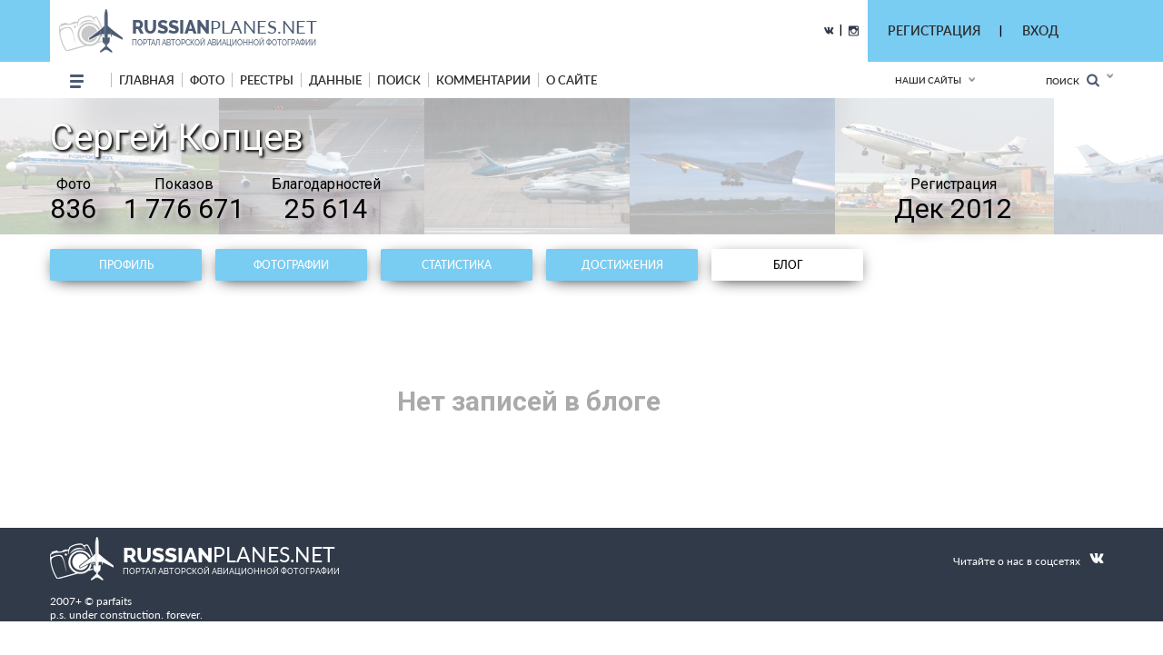

--- FILE ---
content_type: text/html; charset=utf-8
request_url: https://russianplanes.net/u/4128/blog
body_size: 20381
content:
<!DOCTYPE html>
<html lang="en">
<head>
    <meta charset="UTF-8">
    <meta name="viewport"content="width=device-width, user-scalable=no, initial-scale=1.0, maximum-scale=1.0, minimum-scale=1.0">
    <meta http-equiv="X-UA-Compatible" content="ie=edge">
    <link rel="stylesheet" href="/scripts/css/jquery.formstyler.css">
    <link rel="stylesheet" href="/scripts/css/jquery.formstyler.theme.css">
    <link rel="stylesheet" href="/scripts/slick/slick.css">
    <link rel="stylesheet" href="/scripts/slick/slick-theme.css">
    <link rel="stylesheet" href="/scripts/css/flexbox.css">
    <link rel="stylesheet" href="/scripts/css/normalize.css">
    <link rel="stylesheet" href="/scripts/css/magnific-popup.css">
    <link rel="stylesheet" href="/scripts/stylev2.css?134">
    <link rel="stylesheet" href="/scripts/css/media.css?48">
    <link rel="icon" type="image/png" href="/scripts/_imgs/penpen-2.png" />
    <script src="/scripts/js/jquery-3.2.1.min.js"></script>
    <script src="/scripts/scripts.js?30" type="text/javascript"></script>
    <link href="https://cdnjs.cloudflare.com/ajax/libs/select2/4.0.3/css/select2.min.css" rel="stylesheet" />
    <script src="https://cdnjs.cloudflare.com/ajax/libs/select2/4.0.3/js/select2.min.js"></script>
    <!-- =========================  -extra styles-  ========================= -->
    <style>
        .menu-new-photo { display: none; }
        input::placeholder { color: #c9c9c9; }
.header__bg { background-color: rgb(121, 204, 242); }    </style>
<meta name="description" content="Реестры, фотографии самолетов, расписание аэропоротов">
<meta name="keywords" content="Ту-154, Ан-148, фотографии самолетов, расписание, табло аэропортов, aviation, plane, moscow, domodedovo, vnukovo, Туполев, Ильюшин, Домодедово, Шереметьево, Внуково, Жуковский, самолет, небо, полет, аэропорт, аэродром">
<title>✈ russianplanes.net ✈ наша авиация</title>
<script>userAirlines = new Array(-1,-2);</script><script>userFriends = new Array(-1,-2);</script><script>userTypes = new Array(-1,-2);</script><script>userLocations = new Array(-1,-2);</script>    
</head>
<body>
    <style>
        #popupz {
            display: none;
            position: fixed;
            left: 763px;
            top: 100px;
            width: 250px;
            background-color: white;
            z-index: 1000001;
            padding: 5px !important;
            border: unset !important;
            box-shadow: 0px 9px 20px 0px #03A9F4 !important;
            border-radius: 5px !important;
            font-size: 16px !important;
            font-family: Roboto !important;
            text-align: center;
        }
    </style>
    
    <div id="popupz"></div>
    
<!-- =========================  -HTML5-header-section-start-  ========================= -->


<header class="mobileOnly">
    <div id="upload_overlayMob" style="display: none;" onclick="hideUploadOverlays();"></div>
    <div class="topWhiteRow">
        <!--<div class="dotsMenu activeToggleElement">
            <ul class="onFocusMenu isPopup">
                <li><a href="#">Антонов</a></li>
                <li><a href="#">Бериев</a></li>
                <li><a href="#">Ильюшин</a></li>
                <li><a href="#">Иркут</a></li>
                <li><a href="#">Камов</a></li>
                <li><a href="#">КВЗ</a></li>
                <li><a href="#">LET Aircraft Industries</a></li>
                <li><a href="#">Лисунов</a></li>
                <li><a href="#">Микоян и Гуревич</a></li>
                <li><a href="#">Миль</a></li>
                <li><a href="#">Мясищев</a></li>
                <li><a href="#">PZL</a></li>
                <li><a href="#">Сухой</a></li>
                <li><a href="#">Техноавиа</a></li>
                <li><a href="#">Туполев</a></li>
                <li><a href="#">Яковлев</a></li>
            </ul>
        </div>//-->
        <div class="planesLogo" style="padding-left: 15px;">
            <div class="imgLogoWrapper">
                <a href="/"><img src="/scripts/img/logotip.png" alt="planesLogo" class="logo"></a>
            </div>
            <div class="textLogo">
                <div class="row1">
                    <a href="/"><span class="bold">RUSSIAN</span>PLANES.NET</a>
                </div>
                <div class="row2">
                    <a href="/">портал авторской авиационной фотографии</a>
                </div>
            </div>
        </div>
    </div>
    <div class="blueRow">
        <div class="hamburgerMenu activeToggleElement">
            <div class="line"></div>
            <div class="line"></div>
            <div class="line"></div>
            <ul class="menuList isPopup">
                <li><a href="/">Главная</a></li>
                <li class="expandable">
                    <a href="#">Фото</a>
                    <ul class="subMenu">
                        <li><a href="/new">Новые</a></li>
                        <li><a href="/today">Фото дня</a></li>
                        <li><a href="/7days">Фото недели</a></li>
                        <li><a href="/we">Фотографы</a></li>
                        <li><a href="/bigyear">Конкурс "Большой год"</a></li>
                                                    <li><a href="/planetypes">Типы ВС</a></li>
                            <li><a href="/locations">Аэродромы</a></li>
                                                                                                                                            </ul>
                </li>
                                <li class="expandable">
                    <a href="#">Реестры</a>
                    <ul class="subMenu">
                                                    <li><a href="/registr">Реестры ВС</a></li>
                            <li><a href="/airlist">Авиакомпании</a></li>
                            <li><a href="/Aeroflot">МГА/АЭРОФЛОТ</a></li>
                            <li><a href="/monuments">Авиапамятники</a></li>
                            <li><a href="/museums">Музеи авиации</a></li>
                            <li><a href="/lastregs">Обновления реестра</a></li>
                            <li><a href="/planelist/Antonov/An-124" target="_blank">Ан-124</a></li>
                            <li><a href="/planelist/Antonov/An-148" target="_blank">Ан-148/158</a></li>
                            <li><a href="/planelist/Beriev/Be-200" target="_blank">Бе-200</a></li>
                            <li><a href="/planelist/Ilushin/Il-96" target="_blank">Ил-96</a></li>
                            <li><a href="/planelist/Sukhoi/SuperJet-100" target="_blank">SSJ-100</a></li>
                            <li><a href="/planelist/Tupolev/Tu-154" target="_blank">Ту-154</a></li>
                            <li><a href="/planelist/Tupolev/Tu-204/214" target="_blank">Ту-204/214</a></li>
                            <li><a href="/planelist/Yakovlev/Yak-42" target="_blank">Як-42</a></li>
                                                                                                                    </ul>
                </li>
                                                <li class="expandable">
                    <a href="#">Данные</a>
                    <ul class="subMenu">
                                                    <li><a href="/data">Данные</a></li>
                            <li><a href="/airstat">Авиаперевозки</a></li>
                            <li><a href="/revs">Реестр ВС РФ</a></li>
                            <li><a href="/slg">СЛГ ВС РФ</a></li>
                            <li><a href="/exp">АК ГА РФ</a></li>
                            <li><a href="/aps">АП ГА РФ</a></li>
                            <li><a href="/prodyears">Производство ВС</a></li>
                            <li><a href="/resources">Ресурсы ВС</a></li>
                            <li><a href="/engines">Авиадвигатели</a></li>
                                                                                                <li><a href="/factories">Заводы</a></li>
                    </ul>
                </li>
                                <!--<li><a href="http://trips.ly/" target="_blank">ПУТЕШЕСТВИЯ!</a></li>//-->
                                    <li><a href="/ssearch">Поиск</a></li>
                                                <li><a href="/comments">Комментарии</a></li>
                <li class="expandable">
                    <a href="#">О сайте</a>
                    <ul class="subMenu">
                        <li><a href="/us">О нас</a></li>
                        <li><a href="/u/7/blog">Новости сайта</a></li>
                        <li><a href="/add#rules">Правила сайта</a></li>
                        <li><a href="/mailto/admins">Обратная связь</a></li>
                        <li><a href="/sitemap">Карта сайта</a></li>
                                                    <li><a href="/dashboard">Авиачат</a></li>
                            <li><a href="/rocktheaviation">Авиаанекдоты</a></li>
                                            </ul>
                </li>
            </ul>
        </div>
        <div class="separator"></div>
        
        
        
        <div class="loginAndExtendedSearch">
                            <div class="notLoggedIn activeToggleElement">
                    <img src="/scripts/_imgs/mobileMenu/login.png" alt="Login" class="login">
                    <div class="loginPopup isPopup">
                        <div class="title">Вход в личный кабинет</div>
                        <div class="loginPopupContent">
                            <form action='/' method='POST'>
                                <input type="hidden" name="action" value="login">
                                <input type="hidden" name="urltogo" value="/u/4128/blog">
                                <input type="hidden" name="ref" value="true">
                                <input required name="username" placeholder="Ваш логин (E-mail)">
                                <input required name="password" type="password" placeholder="Ваш пароль">
                                <button class="loginButton" type="button" onClick="$(this).parent().submit();">Войти</button>
                            </form>
                            <a href="/users/getchangepass">Я забыл(а) пароль</a>
                        </div>
                        <div class="title">Регистрация</div>
                        <div class="loginPopupContent">
                            <form action="/users/registration" method='POST'>
                                <input type="email" name="email" required placeholder="* e-mail">
                                <button class="registerButton" type="button" onClick="$(this).parent().submit();">Зарегистрироваться</button>
                            </form>
                        </div>
                    </div>
                </div>
            
            <form action="/search" method="post" class="extendedSearch activeToggleElement">
                <img src="/scripts/_imgs/mobileMenu/binoculars.png" alt="Extended search">
                <div class="extendedSearchPopup isPopup hideMeMobile">
                    <div class="title">Расширенный поиск</div>
                    <div class="extendedSearchPopupContent">
                        <div class="checkbox">
                            <input id="searchPhotos" name="searchPhotos" value="searchPhotos" type="radio" checked="true">
                            <label for="searchPhotos">Поиск фотографий</label>
                        </div>
                                                <div class="checkbox">
                            <input id="searchInRegistry" name="searchPhotos" value="searchInRegistry" type="radio">
                            <label for="searchInRegistry">Поиск в реестре</label>
                        </div>
                                                <div id="searchListContMobile"></div>
                        <div class="details">
                            <div class="checkbox">
                                <input id="shortDetails" name="searchDetails" value="shortDetails" type="radio" checked="true">
                                <label for="shortDetails">Кратко</label>
                            </div>
                            <div class="checkbox">
                                <input id="muchDetails" name="searchDetails" value="muchDetails" type="radio">
                                <label for="muchDetails">Подробно</label>
                            </div>
                        </div>
                        <input  type="text" id="sereq" placeholder="Введите текст для поиска" name="sereq">
                        <button class="searchButton" type="submit">Искать</button>
                    </div>
                </div>
            </form>
        </div>
        <div class="separator" style="display: none;"></div>
        <div class="langSelectContainer activeToggleElement" style="display: none;">
            <img class="globe" src="/scripts/_imgs/mobileMenu/globe.png" alt="Globe">
            <span class="langSelect">
                <span class="currentLang">rus<span class="arrow"></span></span>
                <ul class="langs isPopup">
                    <li><a href="#">Русский</a></li>
                    <li><a href="#">Английский</a></li>
                </ul>
            </div>
        </div>
    </div>
    <div class="ourSites activeToggleElement">
        <span class="title">Наши сайты</span>
        <span class="glyphicon glyphicon-chevron-down arrow"></span>
        <ul class="ourSitesList isPopup">
            <li><a target="_blank" href="https://russianplanes.net">russianplanes.net</a></li>
            <li><a target="_blank" href="http://russianrockets.net">russianrockets.net</a></li>
            <li><a target="_blank" href="https://russianships.net">russianships.net</a></li>
            <li><a target="_blank" href="http://russiantrains.info">russiantrains.info</a></li>
            <li><a target="_blank" href="http://wingeds.world">wingeds.world</a></li>
        </ul>
    </div>
</header>

<header class="pcOnly">
    <div id="upload_overlay" style="display: none;" onclick="hideUploadOverlays();"></div>
    <div id="popup" style="display: none;"></div>
    <div id="popup2" style="display: none;"></div>
    <div class="header__bg">
            <div class="container">
                <div class="header__cnt d_flex ">
                    <div class="header__block d_flex j_content_between a_items_center">
                        <div class="header__logo">
                            <a href="/" class="d_flex">
                                <img src="/scripts/img/logotip.png">
                                <p style="padding-top: 7px;">
                                    <strong>russian<span>planes.net</span></strong>                                    портал авторской авиационной фотографии                                </p>
                            </a>
                        </div>
                        <div class=" d_flex j_content_end a_items_center" style="position: relative; top: -1px;">
                            
                            <!--<a href="https://www.facebook.com/"><img src="/scripts/img/facebook.png"></a> |
                                <a href="https://ok.ru/"><img src="/scripts/img/odno.png"></a>//-->
                            <a href="https://vk.com/rplanes" target="_blank"><img src="/scripts/img/contact.png"></a>
                            &nbsp; | &nbsp;
                            <a href="https://www.instagram.com/russianplanesnet/" target="_blank"><img src="/scripts/img/instagram.png" style="position: relative; top: 2px;"></a>
                        </div>  
                    </div>
                    <div class="header-href-padd d_flex j_content_between a_items_center">
                        <div class="sidenav-language-block sidenav-language-block2 min-bloch-ready">
                            <ul>
                                <li>
                                    <a href="javascript:;">РЕГИСТРАЦИЯ</a>
                                    <ul id="loginPopup2" class="hideMeOnOverlay">
                                        <div class="menu-new-photo">
                                            <div class="menu-new-photo__img" style="background-image: url('/scripts/img/photo-1.jpg');">
                                                <div class="searchDiv">
                                                    <!--Кто весел &mdash; тот смеётся//-->
                                                </div>
                                            </div>
                                            <div class="menu-new-photo__plen">
                                                <img src="/scripts/img/reg-a.png">
                                            </div>
                                            <div style="height: 80px; text-align: left;">
                                                <form action="/users/registration" method="POST"  id="regform">
                                                    <div class="just_text" style="padding-left: 10px;">Регистрация для публикации фотографий и комментариев:</div>
                                                    <input type="hidden" name="action" value="login">
                                                    <input type="hidden" name="urltogo" value="/u/4128/blog">
                                                    <input type="hidden" name="ref" value="true">
                                                    <input class="searchForm" name="email" id="regmail" placeholder="e-mail"
                                                        onfocus="$('#loginPopup2').addClass('fixVisiblePopup'); $('#upload_overlay').show(); console.log(1); ">
                                                    <input type="submit" class="searchButton" value="GO">
                                                </form>
                                            </div>
                                        </div>
                                    </ul>
                                </li>
                            </ul>
                        </div>
                        |
                        <div class="sidenav-language-block sidenav-language-block2 min-bloch-ready">
                            <ul>
                                <li>
                                    <a href="javascript:;">ВХОД</a>
                                    <ul id="loginPopup" class="hideMeOnOverlay">
                                        <div class="menu-new-photo">
                                            <div class="menu-new-photo__img" style="background-image: url('/scripts/img/photo-3.jpg');">
                                                <div class="searchDiv">
                                                    <!--Кто весел &mdash; тот смеётся//-->
                                                </div>
                                            </div>
                                            <div class="menu-new-photo__plen">
                                                <img src="/scripts/img/about-2.png">
                                            </div>
                                            <div style="height: 80px; text-align: left;">
                                                <form action="/" method="POST">
                                                    <div class="just_text" style="padding-left: 10px;">Авторизация на сайте:</div>
                                                    <input type="hidden" name="action" value="login">
                                                    <input type="hidden" name="urltogo" value="/u/4128/blog">
                                                    <input type="hidden" name="ref" value="true">
                                                    <input class="searchForm" name="username" id="loginemail" placeholder="логин (емейл)"
                                                        onfocus="$('#loginPopup').addClass('fixVisiblePopup'); $('#upload_overlay').show(); console.log(2);">
                                                    <input class="searchForm" name="password" id="loginpass" type="text" placeholder="пароль"
                                                        onfocus="$('#loginPopup').addClass('fixVisiblePopup'); $('#upload_overlay').show(); console.log(3);">
                                                    <input type="submit" class="searchButton" value="GO">
                                                </form>
                                            </div>
                                            <div class="just_text" style="text-align: left;">
                                                <a href="/users/getchangepass" class="thic">Забыт пароль? Восстановить</a>
                                            </div>
                                        </div>
                                    </ul>
                                </li>
                            </ul>
                        </div>
                        &nbsp;&nbsp;&nbsp;&nbsp;&nbsp;&nbsp;&nbsp;&nbsp;&nbsp;&nbsp;&nbsp;&nbsp;&nbsp;
                        <!--
                        // пока уберём кнопку смены языка
                        <div class="select-language-block">
                            <label>
                                <select>
                                    <option value="0">rus</option>

                                    <option value="">•   Русский</option>
                                    <option value="">•   English</option>

                                </select>
                            </label>
                        </div>//-->
                    </div>
                </div>
        </div>
    </div>
    
    <div class="header__min__bg header-menu-container pcOnly">
        <div class="container">
            <div class="header__min d_flex j_content_between a_items_center">
                <div class="header-menu d_flex a_items_center">
                    <div class="open-menu">
                        <span></span>
                        <span></span>
                        <span></span>
                        <span></span>
                    </div>
                    <div class="for-mobile-bg"></div>
                    <div class="menu-cnt d_flex  j_content_between mobile-bg-1">
                        <div id="mySidenav" class="sidenav">
                            <ul class="menu d_flex a_items_center j_content_between f_wrap">
                                <li>
                                    <span></span>
                                    <span></span>
                                    <span></span>
                                </li>
                                <li><a href="/">Главная</a>
                                </li>
                                <li><a href="/new">фото</a>
                                    <ul>
                                        <li>
                                            <div class="menu-new-photo">
                                                <div class="from-country-info">
                                                    <div class="reviews-min-text-hrefs menu-new-photo__href">
                                                        <ul class="">
                                                            <li class="click-reviews country-city-min  active-href" data-catalog="Новые фотографии">
                                                                <a href="/new">НОВЫЕ ФОТОГРАФИИ</a>
                                                            </li>
                                                            <li class="click-reviews country-city-min" data-catalog="Фото дня">
                                                                <a href="/today">ФОТО ДНЯ</a>
                                                            </li>
                                                            <li class="click-reviews country-city-min" data-catalog="Фото недели">
                                                                <a href="/7days">ФОТО НЕДЕЛИ</a>
                                                            </li>
                                                            <li class="click-reviews country-city-min" data-catalog="Фотографы">
                                                                <a href="/we">ФОТОГРАФЫ</a>
                                                            </li>
                                                            <li class="click-reviews country-city-min" data-catalog="Большой год">
                                                                <a href="/bigyear">КОНКУРС "БОЛЬШОЙ ГОД"</a>
                                                            </li>
                                                            
                                                                                                                        <li class="click-reviews country-city-min" data-catalog="Типы ВС">
                                                                <a href="/planetypes">ТИПЫ ВС</a>
                                                            </li>
                                                            <li class="click-reviews country-city-min" data-catalog="Аэродромы">
                                                                <a href="/locations">АЭРОДРОМЫ</a>
                                                            </li>
                                                                                                                        
                                                                                                                        
                                                                                                                        
                                                                                                                        
                                                                                                                    </ul>
                                                    </div>
                                                    <div class="reviews-min-info">
                                                            <div class="reviews-min-block-js" data-catalog="Новые фотографии">
                                                                <div class="menu-new-photo__img" style="background-image: url('/scripts/img/photo-1.jpg');"></div>
                                                                <div class="menu-new-photo__plen"><img src="/scripts/img/photo-1.png"></div>
                                                                <div class="menu-new-photo__text">
                                                                    <h3>Раздел для тех, кто хочет быстро и без лишних усилий посмотреть самые свежие
                                                                    фотографии из авиационных фотохроник всего мира</h3>
                                                                </div>
                                                            </div>
    
                                                            <div class="reviews-min-block-js" data-catalog="Фото дня">
                                                                <div class="menu-new-photo__img" style="background-image: url('/scripts/img/photo-2.jpg');"></div>
                                                                <div class="menu-new-photo__plen"><img src="/scripts/img/photo-2.png" style="position: relative; top: -13px; left: 5px;"></div>
                                                                <div class="menu-new-photo__text" style="position: relative; top: -14px;">
                                                                    <h3>Иногда всего один кадр может вызвать бурю эмоций или рассказать целую историю.
                                                                    Именно такие фотографии и попадают в нашу ежедневную рубрику "Фото дня"</h3>
                                                                </div>
                                                            </div>
                                                            <div class="reviews-min-block-js" data-catalog="Фото недели">
                                                                <div class="menu-new-photo__img" style="background-image: url('/scripts/img/photo-3.jpg');"></div>
                                                                <div class="menu-new-photo__plen"><img src="/scripts/img/photo-3.png"></div>
                                                                <div class="menu-new-photo__text">
                                                                    <h3>Предлагаем посмотреть подборку лучших фото про авиацию за последнюю неделю.
                                                                    Давайте посмотрим вместе, как прошла неделя у авиаторов всего мира</h3>
                                                                </div>
                                                            </div> 
                                                            <div class="reviews-min-block-js" data-catalog="Фотографы">
                                                                <div class="menu-new-photo__img" style="background-image: url('/scripts/img/photo-4.jpg');"></div>
                                                                <div class="menu-new-photo__plen"><img src="/scripts/img/photo-4.png" style="position: relative; top: 5px;"></div>
                                                                <div class="menu-new-photo__text" style="position: relative; top: 7px;">
                                                                    <h3>Наши фотографы и их лучшие кадры</h3>
                                                                </div>
                                                            </div>
                                                            <div class="reviews-min-block-js" data-catalog="Большой год">
                                                                <div class="menu-new-photo__img" style="background-image: url('/scripts/img/photo-1.jpg');"></div>
                                                                <div class="menu-new-photo__plen"><img src="/scripts/img/photo-1.png"></div>
                                                                <div class="menu-new-photo__text">
                                                                    <h3>Кто из фотографов снял больше всего типов за год</h3>
                                                                </div>
                                                            </div> 
    
                                                            <div class="reviews-min-block-js" data-catalog="Типы ВС">
                                                                <div class="menu-new-photo__img" style="background-image: url('/scripts/img/photo-5.jpg');"></div>
                                                                <div class="menu-new-photo__plen"><img src="/scripts/img/photo-5.png" style="position: relative; top: 23px;"></div>
                                                                <div class="menu-new-photo__text" style="position: relative; top: 33px;">
                                                                    <h3>В данном разделе вы найдёте информацию и фотографии почти пятиста типов воздушных судов
                                                                    отечественного производства</h3>
                                                                </div>
                                                            </div>
                                                            <div class="reviews-min-block-js" data-catalog="Аэродромы">
                                                                <div class="menu-new-photo__img" style="background-image: url('/scripts/img/photo-6.jpg');"></div>
                                                                <!--<div class="menu-new-photo__plen"><img src="/scripts/img/photo-6.png"></div>//-->
                                                                <div class="menu-new-photo__text" style="position: relative; top: 29px;">
                                                                    <h3>Мы представляем список и фотографии аэродромов (музеев, фондов и прочих возможных мест съёмки авиатехники)</h3>
                                                                </div>
                                                            </div>
                                                            <div class="reviews-min-block-js" data-catalog="Добавить">
                                                                <div class="menu-new-photo__img" style="background-image: url('/scripts/img/photo-4.jpg');"></div>
                                                                <div class="menu-new-photo__plen"><img src="/scripts/img/photo-4.png" style="position: relative; top: 5px;"></div>
                                                                <div class="menu-new-photo__text" style="position: relative; top: 7px;">
                                                                    <h3>Поделитесь своими фотографиями с посетителями сайта</h3>
                                                                </div>
                                                            </div>
                                                        </div>
                                                </div>
                                            </div>   
                                        </li>
                                    </ul>
                                </li>
                                                                <li><a href="/registr">реестры</a>
                                    <ul>
                                        <li>
                                            <div class="menu-new-photo">
                                                <div class="from-country-info">
                                                    <div class="reviews-min-text-hrefs-3 menu-new-photo__href registr">
                                                        <ul class="">
                                                                                                                        <li class="click-reviews-3 country-city-min  active-href" data-catalog="Реестры ВС">
                                                                <a href="/registr">РЕЕСТРЫ ВС</a>
                                                            </li>
                                                            <li class="click-reviews-3 country-city-min" data-catalog="Авиакомпании">
                                                                <a href="/airlist">АВИАКОМПАНИИ</a>
                                                            </li>
                                                            <li class="click-reviews-3 country-city-min" data-catalog="МГА/Аэрофлот">
                                                                <a href="/Aeroflot">МГА/АЭРОФЛОТ</a>
                                                            </li>
                                                            <li class="click-reviews-3 country-city-min" data-catalog="Авиапамятники">
                                                                <a href="/monuments">АВИАПАМЯТНИКИ</a>
                                                            </li>
                                                            <li class="click-reviews-3 country-city-min" data-catalog="Музеи авиации">
                                                                <a href="/museums">МУЗЕИ АВИАЦИИ</a>
                                                            </li>
                                                                                                                        
                                                                                                                        
                                                                                                                        
                                                                                                                        
                                                            <li class="click-reviews-3 country-city-min" data-catalog="Обновления реестра">
                                                                <a href="/lastregs">ОБНОВЛЕНИЯ РЕЕСТРА</a>
                                                            </li>
                                                            
                                                            <li class="click-reviews-3 country-city-min" data-catalog="Ан-124">
                                                                <a href="/planelist/Antonov/An-124" target="_blank">Ан-124</a>
                                                            </li>                                                            <li class="click-reviews-3 country-city-min" data-catalog="Ан-148/158">
                                                                <a href="/planelist/Antonov/An-148" target="_blank">Ан-148/158</a>
                                                            </li>
<li class="click-reviews-3 country-city-min" data-catalog="Бе-200">
                                                                <a href="/planelist/Beriev/Be-200" target="_blank">Бе-200</a>
                                                            </li>                                                            <li class="click-reviews-3 country-city-min" data-catalog="Ил-96">
                                                                <a href="/planelist/Ilushin/Il-96" target="_blank">Ил-96</a>
                                                            </li>
                                                            <li class="click-reviews-3 country-city-min" data-catalog="SSJ-100">
                                                                <a href="/planelist/Sukhoi/SuperJet-100" target="_blank">SSJ-100</a>
                                                            </li>
                                                            <li class="click-reviews-3 country-city-min" data-catalog="Ту-154">
                                                                <a href="/planelist/Tupolev/Tu-154" target="_blank">Ту-154</a>
                                                            </li>
                                                            <li class="click-reviews-3 country-city-min" data-catalog="Ту-204/214">
                                                                <a href="/planelist/Tupolev/Tu-204/214" target="_blank">Ту-204/214</a>
                                                            </li>
                                                            <li class="click-reviews-3 country-city-min" data-catalog="Як-42">
                                                                <a href="/planelist/Yakovlev/Yak-42" target="_blank">Як-42</a>
                                                            </li>
                                                            
                                                                                                                    </ul>
                                                    </div>
                                                    <div class="reviews-min-info-3 registr2">
                                                            <div class="reviews-min-block-js" data-catalog="Реестры ВС">
                                                                <div class="menu-new-photo__img" style="background-image: url('/scripts/img/reg-1.jpg');"></div>
                                                                <div class="menu-new-photo__plen"><img src="/scripts/img/04ir.png" style="position: relative; top: -10px;"></div>
                                                                <div class="menu-new-photo__text" style="position: relative; top: -10px;">
                                                                    <div style="height: 145px;">
                                                                        <h3>Реестры - списки построенных ВС с фотографиями,
                                                                        описанием их истории и другими подробностями.<BR><BR>
                                                                        Реестры составляются энтузиастами авиации на основании фотографий, расписания, открытых
                                                                        данных и новостей от операторов и производителей.</h3>
                                                                    </div>
                                                                </div>
                                                            </div>
    
                                                            <div class="reviews-min-block-js" data-catalog="Авиакомпании">
                                                                <div class="menu-new-photo__img" style="background-image: url('/scripts/img/reg-2.jpg');"></div>
                                                                <div class="menu-new-photo__plen"><img src="/scripts/img/reg-2.png" style="position: relative; top: 18px; left: 5px;"></div>
                                                                <div class="menu-new-photo__text" style="position: relative; top: 20px;">
                                                                    <div>
                                                                        <h3>Список авиакомпаний, эксплуатирующих ВС
                                                                        отечественного производства в настоящее время или в прошлом.<BR><BR>
                                                                        Список составляется энтузиастами авиации на основании фотографий, расписания,
                                                                        открытых данных от операторов и регуляторов ВТ.</h3>
                                                                    </div>
                                                                </div>
                                                            </div>
                                                            <div class="reviews-min-block-js" data-catalog="МГА/Аэрофлот">
                                                                <div class="menu-new-photo__img" style="background-image: url('/scripts/img/reg-3.jpg');"></div>
                                                                <div class="menu-new-photo__plen"><img src="/scripts/img/reg-3.png" style="position: relative; top: -12px; left: 5px;"></div>
                                                                <div class="menu-new-photo__text" style="position: relative; top: -13px;">
                                                                    <div style="height: 142px;">
                                                                        <h3>МГА - Министерство гражданской авиации СССР, собирательное название - Аэрофлот,
                                                                        правопреемник - Министерство транспорта РФ.<BR><BR>
                                                                        На этой странице собрана история и структура МГА, а также реестры управлений и отрядов МГА.</h3>
                                                                    </div>
                                                                </div>
                                                            </div> 
                                                            <div class="reviews-min-block-js" data-catalog="Авиапамятники">
                                                                <div class="menu-new-photo__img" style="background-image: url('/scripts/img/reg-4.jpg');"></div>
                                                                <div class="menu-new-photo__plen"><img src="/scripts/img/reg-4.png" style="position: relative; top: -66px;"></div>
                                                                <div class="menu-new-photo__text" style="position: relative; top: -65px;">
                                                                    <div style="height: 90px;">
                                                                        <h3>Некоторые самолёты и вертолёты после списания устанавливаются в качестве памятников
                                                                        и в музеях.<BR><BR>
                                                                        В этом разделе на карте отмечены все известные авиапамятники по всему миру!</h3>
                                                                    </div>
                                                                </div>
                                                            </div>
                                                            <div class="reviews-min-block-js" data-catalog="Маяки России">
                                                                <div class="menu-new-photo__img" style="background-image: url('/scripts/img/reg-4.jpg');"></div>
                                                                <div class="menu-new-photo__plen"><img src="/scripts/img/reg-4.png" style="position: relative; top: -66px;"></div>
                                                                <div class="menu-new-photo__text" style="position: relative; top: -65px;">
                                                                    <div style="height: 90px;">
                                                                        <h3>Маяки России<BR><BR></h3>
                                                                    </div>
                                                                </div>
                                                            </div>
                                                            <div class="reviews-min-block-js" data-catalog="Шлюзы России">
                                                                <div class="menu-new-photo__img" style="background-image: url('/scripts/img/reg-2.jpg');"></div>
                                                                <div class="menu-new-photo__plen"><img src="/scripts/img/reg-2.png" style="position: relative; top: -66px;"></div>
                                                                <div class="menu-new-photo__text" style="position: relative; top: -65px;">
                                                                    <div style="height: 90px;">
                                                                        <h3>Шлюзы России<BR><BR></h3>
                                                                    </div>
                                                                </div>
                                                            </div>
                                                            <div class="reviews-min-block-js" data-catalog="Музеи авиации">
                                                                <div class="menu-new-photo__img" style="background-image: url('/scripts/img/reg-5.jpg');"></div>
                                                                <div class="menu-new-photo__plen"><img src="/scripts/img/reg-5.png" style="position: relative; top: 7px;"></div>
                                                                <div class="menu-new-photo__text" style="position: relative; top: 8px;">
                                                                    <div>
                                                                        <h3>Подробная информация обо всех авиационных музеях и коллекциях, где представлены
                                                                        отечественные ВС.<BR><BR>
                                                                        Контакты, режим работы, описание, история - и, конечно, фотографии.</h3>
                                                                    </div>
                                                                </div>
                                                            </div>
                                                            <div class="reviews-min-block-js" data-catalog="Обновления реестра">
                                                                <div class="menu-new-photo__img" style="background-image: url('/scripts/img/reg-6.jpg');"></div>
                                                                <div class="menu-new-photo__plen"><img src="/scripts/img/reg-6.png" style="position: relative; top: 7px;"></div>
                                                                <div class="menu-new-photo__text" style="position: relative; top: 7px;">
                                                                    <div>
                                                                        <h3>Лента обновлений по всем реестрам самолётов и вертолётов.</h3>
                                                                    </div>
                                                                </div>
                                                            </div>
                                                            <div class="reviews-min-block-js" data-catalog="Ан-124">
                                                                <div class="menu-new-photo__img" style="background-image: url('/scripts/img/reg-7.jpg');"></div>
                                                                <div class="menu-new-photo__plen"><img src="/scripts/img/reg-7.png" style="position: relative; top: -15px;"></div>
                                                                <div class="menu-new-photo__text" style="position: relative; top: -16px;">
                                                                    <div style="height: 139px;">
                                                                        <h3>Ан-124 "Руслан" - крупнейший в мире по грузоподъёмности серийный транспортный самолёт.<BR><BR>
                                                                        Предназначен для перевозки до 150 тонн груза на расстояния до 12 тысяч км.<BR><BR>
                                                                        Построено: 55 (1982-2004)</h3>
                                                                    </div>
                                                                </div>
                                                            </div>
                                                            <div class="reviews-min-block-js" data-catalog="Ан-148/158">
                                                                <div class="menu-new-photo__img" style="background-image: url('/scripts/img/reg-8.jpg');"></div>
                                                                <div class="menu-new-photo__plen"><img src="/scripts/img/reg-8.png" style="position: relative; top: 11px;"></div>
                                                                <div class="menu-new-photo__text" style="position: relative; top: 11px;">
                                                                    <div>
                                                                        <h3>Ан-148, Ан-158 - семейство пассажирских самолётов, предназначенное для перевозки 80-100
                                                                        пассажиров<BR>на расстояния до 4000 км.<BR><BR>
                                                                        Построено: 47 (2004-н.в.)</h3>
                                                                    </div>
                                                                </div>
                                                            </div>
                                                            <div class="reviews-min-block-js" data-catalog="Бе-200">
                                                                <div class="menu-new-photo__img" style="background-image: url('/scripts/img/reg-9.jpg');"></div>
                                                                <div class="menu-new-photo__plen"><img src="/scripts/img/reg-9.png" style="position: relative; top: 5px;"></div>
                                                                <div class="menu-new-photo__text" style="position: relative; top: 6px;">
                                                                    <div>
                                                                        <h3>Бе-200 - реактивный самолёт-амфибия. Предназначен для перевозки до 8 тонн груза или до
                                                                        12 м3 воды в баках, или<BR>до 64 пассажиров на дальность до 3100 км.<BR><BR>
                                                                        Доступен в противопожарном варианте.<BR><BR>
                                                                        Построено: 17 (1998-н.в.)</h3>
                                                                    </div>
                                                                </div>
                                                            </div>
                                                            <div class="reviews-min-block-js" data-catalog="Ил-96">
                                                                <div class="menu-new-photo__img" style="background-image: url('/scripts/img/reg-a.jpg');"></div>
                                                                <div class="menu-new-photo__plen"><img src="/scripts/img/reg-a.png" style="position: relative; top: -18px;"></div>
                                                                <div class="menu-new-photo__text" style="position: relative; top: -18px;">
                                                                    <div style="height: 137px;">
                                                                        <h3>Ил-96 - семейство широкофюзеляжных дальнемагистральных самолётов, предназначенное для
                                                                        перевозки<BR>до 300 пассажиров или до 92 тонн груза.<BR><BR>
                                                                        Построено: 30 (1988-н.в.)</h3>
                                                                    </div>
                                                                </div>
                                                            </div>
                                                            <div class="reviews-min-block-js" data-catalog="SSJ-100">
                                                                <div class="menu-new-photo__img" style="background-image: url('/scripts/img/reg-b.jpg');"></div>
                                                                <div class="menu-new-photo__plen"><img src="/scripts/img/reg-b.png" style="position: relative; top: -3px;"></div>
                                                                <div class="menu-new-photo__text" style="position: relative; top: -3px;">
                                                                    <div style="height: 152px;">
                                                                        <h3>SSJ-100 - ближнемагистральный пассажирский самолёт, разработанный компанией ГСС
                                                                        при участии Alenia Aeronautica и Boeing.
                                                                        Предназначен для перевозки до 98 пассажиров на расстояния до 3000 км.<BR><BR>
                                                                        Построено: 195 (2008-н.в.)</h3>
                                                                    </div>
                                                                </div>
                                                            </div>
                                                            <div class="reviews-min-block-js" data-catalog="Ту-154">
                                                                <div class="menu-new-photo__img" style="background-image: url('/scripts/img/reg-c.jpg');"></div>
                                                                <div class="menu-new-photo__plen"><img src="/scripts/img/reg-c.png" style="position: relative; top: 5px;"></div>
                                                                <div class="menu-new-photo__text" style="position: relative; top: 5px;">
                                                                    <div>
                                                                        <h3>Ту-154 - семейство среднемагистральных самолётов, предназначенное для перевозки 150-180
                                                                        пассажиров на расстояния до 5000 км.<BR>
                                                                        Самый красивый самолёт в мире!<BR><BR>
                                                                        Построено: 926 (1968-2012)</h3>
                                                                    </div>
                                                                </div>
                                                            </div>
                                                            <div class="reviews-min-block-js" data-catalog="Ту-204/214">
                                                                <div class="menu-new-photo__img" style="background-image: url('/scripts/img/reg-d.jpg');"></div>
                                                                <div class="menu-new-photo__plen"><img src="/scripts/img/reg-d.png" style="position: relative; top: -11px;"></div>
                                                                <div class="menu-new-photo__text" style="position: relative; top: -11px;">
                                                                    <div style="height: 144px;">
                                                                        <h3>Ту-204, Ту-214 - семейство средне-дальнемагистральных самолётов, предназначенное для перевозки
                                                                        160-210 пассажиров на расстояния до 8000 км.<BR><BR>
                                                                        Построено: 86 (1989-н.в.)</h3>
                                                                    </div>
                                                                </div>
                                                            </div>
                                                            <div class="reviews-min-block-js" data-catalog="Як-42">
                                                                <div class="menu-new-photo__img" style="background-image: url('/scripts/img/reg-e.jpg');"></div>
                                                                <div class="menu-new-photo__plen"><img src="/scripts/img/reg-e.png" style="position: relative; top: 16px;"></div>
                                                                <div class="menu-new-photo__text" style="position: relative; top: 14px;">
                                                                    <div>
                                                                        <h3>Як-42 - среднемагистральный пассажирский самолёт, предназначенный для перевозки 100-120
                                                                        пассажиров на расстояния до 2500 км.<BR><BR>
                                                                        Построено: 187 (1975-2003)</h3>
                                                                    </div>
                                                                </div>
                                                            </div>
                                                            
                                                            <div class="reviews-min-block-js" data-catalog="Добавить карточку">
                                                                <div class="menu-new-photo__img" style="background-image: url('/scripts/img/reg-1.jpg');"></div>
                                                                <div class="menu-new-photo__plen"><img src="/scripts/img/04ir.png" style="position: relative; top: -10px;"></div>
                                                                <div class="menu-new-photo__text" style="position: relative; top: -10px;">
                                                                    <div style="height: 145px;">
                                                                        <h3>Добавление новой карточки в реестре, доступно только для редакторов реестра</h3>
                                                                    </div>
                                                                </div>
                                                            </div>
                                                            <div class="reviews-min-block-js" data-catalog="Контроль">
                                                                <div class="menu-new-photo__img" style="background-image: url('/scripts/img/reg-e.jpg');"></div>
                                                                <div class="menu-new-photo__plen"><img src="/scripts/img/reg-e.png" style="position: relative; top: 16px;"></div>
                                                                <div class="menu-new-photo__text" style="position: relative; top: 14px;">
                                                                    <div>
                                                                        <h3>Контроль карточек по соответствию данных и фотографий</h3>
                                                                    </div>
                                                                </div>
                                                            </div>
                                                        </div>
                                                </div>
                                            </div>   
                                        </li>
                                    </ul>
                                </li>
                                                                                                <li><a href="/data">данные</a>
                                    <ul>
                                        <li>
                                            <div class="menu-new-photo opendata">
                                                <div class="from-country-info">
                                                    <div class="reviews-min-text-hrefs-4 menu-new-photo__href opendata">
                                                        <ul class="">
                                                                                                                        <li class="click-reviews-4 country-city-min  active-href" data-catalog="АВИАПЕРЕВОЗКИ">
                                                                <a href="/airstat">АВИАПЕРЕВОЗКИ</a>
                                                            </li>
                                                            <li class="click-reviews-4 country-city-min" data-catalog="РЕЕСТР ВС РФ">
                                                                <a href="/revs">РЕЕСТР ВС РФ</a>
                                                            </li>
                                                            <li class="click-reviews-4 country-city-min" data-catalog="СЛГ ВС РФ">
                                                                <a href="/slg">СЛГ ВС РФ</a>
                                                            </li>
                                                            <li class="click-reviews-4 country-city-min" data-catalog="АК ГА РФ">
                                                                <a href="/exp">АК ГА РФ</a>
                                                            </li>
                                                            <li class="click-reviews-4 country-city-min" data-catalog="АП ГА РФ">
                                                                <a href="/aps">АП ГА РФ</a>
                                                            </li>
                                                            <li class="click-reviews-4 country-city-min" data-catalog="ПРОИЗВОДСТВО ВС">
                                                                <a href="/prodyears">ПРОИЗВОДСТВО ВС</a>
                                                            </li>
                                                            <li class="click-reviews-4 country-city-min" data-catalog="ЗАВОДЫ">
                                                                <a href="/factories">ЗАВОДЫ</a>
                                                            </li>
                                                            <li class="click-reviews-4 country-city-min" data-catalog="РЕСУРСЫ ВС">
                                                                <a href="/resources">РЕСУРСЫ ВС</a>
                                                            </li>
                                                            <li class="click-reviews-4 country-city-min" data-catalog="АВИАДВИГАТЕЛИ">
                                                                <a href="/engines">АВИАДВИГАТЕЛИ</a>
                                                            </li>
                                                                                                                                                                                                                                            </ul>
                                                    </div>
                                                    <div class="reviews-min-info-4">
                                                            <div class="reviews-min-block-js" data-catalog="АВИАПЕРЕВОЗКИ">
                                                                <div class="menu-new-photo__img" style="background-image: url('/scripts/img/data-1.jpg');"></div>
                                                                <div class="menu-new-photo__plen"><img src="/scripts/img/data-1.png"></div>
                                                                <div class="menu-new-photo__text">
                                                                    <h3>Статистика по перевозкам пассажиров и грузов авиационным транспортом</h3>
                                                                </div>
                                                            </div>
                                                            <div class="reviews-min-block-js" data-catalog="РЕЕСТР ВС РФ">
                                                                <div class="menu-new-photo__img" style="background-image: url('/scripts/img/data-3.jpg');"></div>
                                                                <div class="menu-new-photo__plen"><img src="/scripts/img/data-3.png" style="position: relative; top: 35px;"></div>
                                                                <div class="menu-new-photo__text" style="position: relative; top: 35px;">
                                                                    <h3>Действующий государственный реестр гражданской авиации РФ.<BR>
                                                                    Открытые данные Министерства Транспорта РФ.</h3>
                                                                </div>
                                                            </div> 
                                                            <div class="reviews-min-block-js" data-catalog="СЛГ ВС РФ">
                                                                <div class="menu-new-photo__img" style="background-image: url('/scripts/img/data-2.jpg');"></div>
                                                                <div class="menu-new-photo__plen"><img src="/scripts/img/data-2.png" style="position: relative; top: -8px;"></div>
                                                                <div class="menu-new-photo__text"style="position: relative; top: -8px;">
                                                                    <h3>Действующие сертификаты лётной годности воздушных судов РФ.<BR>
                                                                    Открытые данные Министерства Транспорта РФ.</h3>
                                                                </div>
                                                            </div>
                                                            <div class="reviews-min-block-js" data-catalog="АК ГА РФ">
                                                                <div class="menu-new-photo__img" style="background-image: url('/scripts/img/data-4.jpg');"></div>
                                                                <div class="menu-new-photo__plen"><img src="/scripts/img/data-4.png" style="position: relative; top: 6px;"></div>
                                                                <div class="menu-new-photo__text" style="position: relative; top: 6px;">
                                                                    <h3>Авиационные компании - операторы гражданской авиации РФ.<BR>
                                                                    Открытые данные Министерства Транспорта РФ.</h3>
                                                                </div>
                                                            </div>
    
                                                            <div class="reviews-min-block-js" data-catalog="АП ГА РФ">
                                                                <div class="menu-new-photo__img" style="background-image: url('/scripts/img/data-5.jpg');"></div>
                                                                <div class="menu-new-photo__plen"><img src="/scripts/img/data-5.png" style="position: relative; top: 8px;"></div>
                                                                <div class="menu-new-photo__text" style="position: relative; top: 6px;">
                                                                    <h3>Аэропорты - операторы аэродромов гражданской авиации РФ.<BR>
                                                                    Открытые данные Министерства Транспорта РФ.</h3>
                                                                </div>
                                                            </div>
                                                            <div class="reviews-min-block-js" data-catalog="ПРОИЗВОДСТВО ВС">
                                                                <div class="menu-new-photo__img" style="background-image: url('/scripts/img/data-6.jpg');"></div>
                                                                <div class="menu-new-photo__plen"><img src="/scripts/img/data-6.png" style="position: relative; top: 13px;"></div>
                                                                <div class="menu-new-photo__text" style="position: relative; top: 13px;">
                                                                    <h3>Сводные данные по выпуску отечественных самолётов и вертолётов разных классов
                                                                    по данным реестров RussianPlanes.net</h3>
                                                                </div>
                                                            </div>
                                                            <div class="reviews-min-block-js" data-catalog="ПРОИЗВОДСТВО СУДОВ">
                                                                <div class="menu-new-photo__img" style="background-image: url('/scripts/img/data-6.jpg');"></div>
                                                                <div class="menu-new-photo__plen"><img src="/scripts/img/data-6.png" style="position: relative; top: 13px;"></div>
                                                                <div class="menu-new-photo__text" style="position: relative; top: 13px;">
                                                                    <h3>Сводные данные по выпуску отечественных судов разных типов
                                                                    по данным реестров RussianShips.net</h3>
                                                                </div>
                                                            </div>
                                                            <div class="reviews-min-block-js" data-catalog="ЗАВОДЫ">
                                                                <div class="menu-new-photo__img" style="background-image: url('/scripts/img/reg-e.jpg');"></div>
                                                                <div class="menu-new-photo__plen"><img src="/scripts/img/reg-e.png" style="position: relative; top: 16px;"></div>
                                                                <div class="menu-new-photo__text" style="position: relative; top: 35px;">
                                                                    <h3>Список заводов, на которых строились ВС</h3>
                                                                </div>
                                                            </div>
                                                            <div class="reviews-min-block-js" data-catalog="РЕСУРСЫ ВС">
                                                                <div class="menu-new-photo__img" style="background-image: url('/scripts/img/data-7.jpg');"></div>
                                                                <div class="menu-new-photo__plen"><img src="/scripts/img/data-7.png" style="position: relative; top: -13px;"></div>
                                                                <div class="menu-new-photo__text" style="position: relative; top: -13px;">
                                                                    <h3>Сводная информация по действующим и историческим ресурсам (в циклах, в годах),
                                                                    назначенным срокам службы и межремонтным интервалам самолётов и вертолётов ГА РФ.</h3>
                                                                </div>
                                                            </div>
                                                            <div class="reviews-min-block-js" data-catalog="АВИАДВИГАТЕЛИ">
                                                                <div class="menu-new-photo__img" style="background-image: url('/scripts/img/data-8.jpg');"></div>
                                                                <div class="menu-new-photo__plen"><img src="/scripts/img/data-8.png" style="position: relative; top: -16px;"></div>
                                                                <div class="menu-new-photo__text" style="position: relative; top: -16px;">
                                                                    <h3>Сводная информация и характеристики отечественных авиационных двигателей.</h3>
                                                                </div>
                                                            </div>
                                                            <div class="reviews-min-block-js" data-catalog="РЕЕСТР ПАСС В">
                                                                <div class="menu-new-photo__img" style="background-image: url('/scripts/img/data-8.jpg');"></div>
                                                                <div class="menu-new-photo__plen"><img src="/scripts/img/data-8.png" style="position: relative; top: -16px;"></div>
                                                                <div class="menu-new-photo__text" style="position: relative; top: -16px;">
                                                                    <h3>Реестр пассажирских вагонов.</h3>
                                                                </div>
                                                            </div>
                                                            <div class="reviews-min-block-js" data-catalog="РЕЕСТР ЛОКОМОТИВОВ">
                                                                <div class="menu-new-photo__img" style="background-image: url('/scripts/img/data-7.jpg');"></div>
                                                                <div class="menu-new-photo__plen"><img src="/scripts/img/data-7.png" style="position: relative; top: -13px;"></div>
                                                                <div class="menu-new-photo__text" style="position: relative; top: -13px;">
                                                                    <h3>Реестр локомотивов.</h3>
                                                                </div>
                                                            </div>
                                                        </div>
                                                </div>
                                            </div>   
                                        </li>
                                    </ul>
                                </li>
                                                                <!--<li><a href="http://trips.ly/" target="_blank" style="color: #771C1C;">ПУТЕШЕСТВИЯ</a></li>//--->
                                                                <!--<li><a href="/news">новости</a></li>//-->
                                <li><a href="/ssearch">поиск</a></li>
                                                                                                <li><a href="/comments">комментарии</a></li>
                                <li><a href="/us">о сайте</a>
                                    <ul>
                                        <li>
                                            <div class="menu-new-photo opendata">
                                                <div class="from-country-info">
                                                    <div class="reviews-min-text-hrefs-5 menu-new-photo__href aboutus">
                                                        <ul class="">
                                                            <li class="click-reviews-5 country-city-min  active-href" data-catalog="О НАС">
                                                                <a href="/us">О НАС</a>
                                                            </li>
                                                            <li class="click-reviews-5 country-city-min" data-catalog="НОВОСТИ САЙТА">
                                                                <a href="/u/7/blog">НОВОСТИ САЙТА</a>
                                                            </li>
                                                            <li class="click-reviews-5 country-city-min" data-catalog="АВИАЧАТ">
                                                                <a href="/dashboard">АВИАЧАТ</a>
                                                            </li>
                                                            <li class="click-reviews-5 country-city-min" data-catalog="ПРАВИЛА САЙТА">
                                                                <a href="/add#rules">ПРАВИЛА САЙТА</a>
                                                            </li>
                                                            <li class="click-reviews-5 country-city-min" data-catalog="ОБРАТНАЯ СВЯЗЬ">
                                                                <a href="/mailto/admins">ОБРАТНАЯ СВЯЗЬ</a>
                                                            </li>
                                                            <li class="click-reviews-5 country-city-min" data-catalog="КАРТА САЙТА">
                                                                <a href="/sitemap">КАРТА САЙТА</a>
                                                            </li>
                                                            <li class="click-reviews-5 country-city-min" data-catalog="АВИААНЕКДОТЫ">
                                                                <a href="/rocktheaviation">АВИААНЕКДОТЫ</a>
                                                            </li>
                                                        </ul>
                                                    </div>
                                                    <div class="reviews-min-info-5">
                                                            <div class="reviews-min-block-js" data-catalog="О НАС">
                                                                <div class="menu-new-photo__img" style="background-image: url('/scripts/img/about-1.jpg');"></div>
                                                                <div class="menu-new-photo__plen"><img src="/scripts/img/about-1.png" style="position: relative; top: -13px;"></div>
                                                                <div class="menu-new-photo__text" style="position: relative; top: -25px;">
                                                                    <h3>Информация о сайте и команде, о целях и достижениях.</h3>
                                                                </div>
                                                            </div>
                                                            <div class="reviews-min-block-js" data-catalog="НОВОСТИ САЙТА">
                                                                <div class="menu-new-photo__img" style="background-image: url('/scripts/img/about-2.jpg');"></div>
                                                                <div class="menu-new-photo__plen"><img src="/scripts/img/about-2.png" style="position: relative; top: 4px;"></div>
                                                                <div class="menu-new-photo__text" style="position: relative; top: -8px;">
                                                                    <h3>Новые разделы, анонсы, изменения в правилах.</h3>
                                                                </div>
                                                            </div>
                                                            <div class="reviews-min-block-js" data-catalog="АВИАЧАТ">
                                                                <div class="menu-new-photo__img" style="background-image: url('/scripts/img/about-3.jpg');"></div>
                                                                <div class="menu-new-photo__plen"><img src="/scripts/img/about-3.png" style="position: relative; top: -12px;"></div>
                                                                <div class="menu-new-photo__text" style="position: relative; top: -24px;">
                                                                    <h3>Доска для сообщений на свободную тему.</h3>
                                                                </div>
                                                            </div> 
                                                            <div class="reviews-min-block-js" data-catalog="ПРАВИЛА САЙТА">
                                                                <div class="menu-new-photo__img" style="background-image: url('/scripts/img/about-4.jpg');"></div>
                                                                <div class="menu-new-photo__plen"><img src="/scripts/img/about-6.png" style="position: relative; top: -4px;"></div>
                                                                <div class="menu-new-photo__text" style="position: relative; top: -16px;">
                                                                    <h3>Правила поведения на сайте, правила и стандарты публикации фотографий, правила модерации фотографий.</h3>
                                                                </div>
                                                            </div>
    
                                                            <div class="reviews-min-block-js" data-catalog="ОБРАТНАЯ СВЯЗЬ">
                                                                <div class="menu-new-photo__img" style="background-image: url('/scripts/img/about-5.jpg');"></div>
                                                                <div class="menu-new-photo__plen"><img src="/scripts/img/about-5.png" style="position: relative; top: 5px;"></div>
                                                                <div class="menu-new-photo__text" style="position: relative; top: -7px;">
                                                                    <h3>Если вам есть о чём нам рассказать: о реестрах, о самолётах, о мероприятиях.</h3>
                                                                </div>
                                                            </div>
                                                            <div class="reviews-min-block-js" data-catalog="КАРТА САЙТА">
                                                                <div class="menu-new-photo__img" style="background-image: url('/scripts/img/about-6.jpg');"></div>
                                                                <div class="menu-new-photo__plen"><img src="/scripts/img/about-4.png"></div>
                                                                <div class="menu-new-photo__text" style="position: relative; top: -12px;">
                                                                    <h3>Полный список всех страниц и разделов сайта.</h3>
                                                                </div>
                                                            </div>
                                                            <div class="reviews-min-block-js" data-catalog="АВИААНЕКДОТЫ">
                                                                <div class="menu-new-photo__img" style="background-image: url('/scripts/img/about-7.jpg');"></div>
                                                                <div class="menu-new-photo__plen"><img src="/scripts/img/about-7.png" style="position: relative; top: 18px;"></div>
                                                                <div class="menu-new-photo__text" style="position: relative; top: 7px;">
                                                                    <h3>Юмор.</h3>
                                                                </div>
                                                            </div>
                                                        </div>
                                                </div>
                                            </div>   
                                        </li>
                                    </ul>
                                </li>
                            </ul>
                        </div>
                    </div>
                    <div class="header__men d_none">
                        <div class="header__men__name d_flex a_items_center our-sites__binoculars2">
                            <img src="/images/avatars/7av.jpg" style="width: 0px;">
                            <p>Войти на сайт</p>
                            <div class="our-sites__rolled2" style="border: 1px solid #bbb; width: 250px;">
                                <span>ВХОД НА САЙТ</span>
                                <div class="rolled-min-block-menu">
                                    <form action="/" method="POST">
                                        <input type="hidden" name="action" value="login">
                                        <input type="hidden" name="urltogo" value="/u/4128/blog">
                                        <input type="hidden" name="ref" value="true">
                                        <ul id="accordion" class="accordion">
                                            <li>
                                                <input type="text" name="username" placeholder="логин (емейл)">
                                            </li>
                                        </ul>
                                        <ul id="accordion" class="accordion">
                                            <li>
                                                <input type="password" name="password" placeholder="пароль">
                                            </li>
                                        </ul>
                                        <div class="veryrare-just__min__btn">
                                            <button>Войти на сайт</button>
                                        </div>
                                    </form>
                                </div>
                            </div>
                        </div>
                    </div>
                </div>
                <div class="header-our__sites d_flex j_content_between a_items_center">
                    <div class="our-sites__binoculars d_none">
                        <img src="/scripts/img/binoculars.png">
                        <div class="our-sites__rolled" style="border: 1px solid #bbb;">
                            <span>РАСШИРЕННЫЙ ПОИСК</span>
                            <div class="rolled-min-block-menu">
                                <form action="/new">
                                    <div class="advanced-checkbox-min  our-sitescheckbox-min">
                                        <div class="ibrat-checkbox">
                                            <label>
                                                <input type="checkbox" checked="checked">
                                                <span></span>
                                                <p>-краткое</p>
                                            </label>
                                        </div>
                                         <div class="ibrat-checkbox">
                                            <label>
                                                <input type="checkbox">
                                                <span></span>
                                                <p>-полное</p>
                                            </label>
                                        </div>
                                    </div>
                                    <ul id="accordion" class="accordion">
                                        <li>
                                            <div class="link open-link">Тип ВС</div>
                                            <ul class="submenu">
                                                <li><a href="#">Вариант</a></li>
                                            </ul>
                                        </li>
                                        <li>
                                            <div class="link open-link">Авиакомпания</div>
                                            <ul class="submenu">
                                                <li><a href="#">Вариант</a></li>
                                            </ul>
                                        </li>
                                        <li>
                                            <div class="link open-link">Место съемки</div>
                                            <ul class="submenu">
                                                <li><a href="#">Вариант</a></li>
                                            </ul>
                                        </li>
                                        <li>
                                            <div class="link open-link">Категория фото</div>
                                            <ul class="submenu">
                                                <li><a href="#">Вариант</a></li>
                                            </ul>
                                        </li>
                                        <li>
                                            <div class="link open-link">Сортировать по ...</div>
                                            <ul class="submenu">
                                                <li><a href="#">Вариант</a></li>
                                            </ul>
                                        </li>
                                        <li>
                                            <div class="link open-link">20 на странице ...</div>
                                            <ul class="submenu">
                                                <li><a href="#">Вариант</a></li>
                                            </ul>
                                        </li>
                                    </ul>
                                    <div class="advanced-checkbox-min d_flex a_items_center">
                                        <div class="ibrat-checkbox">
                                            <label>
                                                <input type="checkbox" checked="checked">
                                                <span></span>
                                                <p>-краткое</p>
                                            </label>
                                        </div>
                                         <div class="ibrat-checkbox">
                                            <label>
                                                <input type="checkbox">
                                                <span></span>
                                                <p>-полное</p>
                                            </label>
                                        </div>
                                    </div>
                                    <div class="advanced-checkbox-min-inpt">
                                        <label>
                                            <input type="text" placeholder="Введите текст для поиска">
                                        </label>
                                    </div>
                                    <div class="veryrare-just__min__btn">
                                        <button>Искать</button>
                                    </div>
                                </form>
                            </div>
                        </div>
                    </div>
                    
                    <div class="sidenav-language-block min-bloch-ready desktop_only">
                        <ul>
                            <li><a href="javascript:;">Наши сайты</a>
                               <ul>
                                    <div class="menu-new-photo">
                                        <div class="menu-new-photo__img" style="background-image: url('/scripts/img/menu-ref4+.jpg');">
                                            <div class="reviews-min-text-hrefs-2 menu-new-photo__href">
                                                <ul>
                                                    <li class="click-reviews-2 active-href" data-catalog="RussianPlanes.net"><a href="https://russianplanes.net/" target="_blank">RussianPlanes.net</a></li>
                                                    <li class="click-reviews-2" data-catalog="RussianShips.net"><a href="https://russianships.net/" target="_blank">RussianShips.net</a></li>
                                                    <li class="click-reviews-2" data-catalog="RussianTrains.info"><a href="http://russiantrains.info/" target="_blank">RussianTrains.info</a></li>
                                                    <li class="click-reviews-2" data-catalog="RussianRockets.net"><a href="http://russianrockets.net/" target="_blank">RussianRockets.net</a></li>
                                                    <li class="click-reviews-2" data-catalog="Wingeds.world"><a href="http://wingeds.world/" target="_blank">Wingeds.world</a></li>
                                                </ul>
                                            </div>
                                        </div>
                                        <div class="menu-new-photo__plen">
                                            <img src="/scripts/img/menu-plane4+.png">
                                        </div>
                                        <div class="menu-new-photo__text">
                                            <h3>ПОСЕТИТЕ ДРУГИЕ НАШИ САЙТЫ - И ВЫ УЗНАЕТЕ МНОГО ИНТЕРЕСНОГО О РАЗВИТИИ ТЕХНИКИ В РОССИИ</h3>
                                            <div class="reviews-min-info-2">
                                                <div class="reviews-min-block-js" data-catalog="RussianPlanes.net">
                                                    <p>RussianPlanes.net - наша авиация. Самолёты и вертолёты</p>
                                                </div>
                                                <div class="reviews-min-block-js" data-catalog="RussianShips.net">
                                                    <p>RussianShips.net - наш флот. Речные и морские суда и корабли</p>
                                                </div>
                                                <div class="reviews-min-block-js" data-catalog="RussianTrains.info">
                                                    <p>RussianTrains.info - наши железные дороги. Локомотивы и подвижной состав</p>
                                                </div>
                                                <div class="reviews-min-block-js" data-catalog="RussianRockets.net">
                                                    <p>RussianRockets.net - наш космос. Ракеты и космические корабли</p>
                                                </div>
                                                <div class="reviews-min-block-js" data-catalog="Wingeds.world">
                                                    <p>Wingeds.world - крылатые. Фотографии птиц</p>
                                                </div>
                                            </div>
                                        </div>
                                    </div>
                                </ul>
                            </li>
                        </ul>
                    </div>
                    <div class="sidenav-language-block min-bloch-ready desktop_only">
                        <ul>
                            <li>
                                <a href="javascript:;" style="position: relative; top: -2px;">Поиск &nbsp;&nbsp; <img src="/scripts/img/serach.png" style="position: relative; top: 3px;"></a>
                               <ul>
                                    <div class="menu-new-photo">
                                        <div class="menu-new-photo__img" style="background-image: url('/scripts/img/search-1.jpg');">
                                            <div class="searchDiv">
                                                Кто весел &mdash; тот смеётся,<BR>
                                                Кто хочет &mdash; тот добьётся,<BR>
                                                <b>Кто ищет &mdash; тот всегда найдёт!</b>
                                            </div>
                                        </div>
                                        <div class="menu-new-photo__plen">
                                            <img src="/scripts/img/reg-5.png">
                                        </div>
                                        <div style="height: 120px; text-align: left;">
                                            <form action="/search.php" method="get" autocomplete="off">
                                                <input type="text" class="searchForm" name="sereq" style="width: 300px;" placeholder="Поиск по фотографиям">
                                                <input type="submit" class="searchButton" value="GO">
                                            </form>
                                                                                        <form action="/regsearch/" method="get" autocomplete="off">
                                                <input type="text" class="searchForm" name="search" style="width: 300px;" placeholder="Поиск в реестре">
                                                <input type="submit" id="searchButtonReg" value="GO">
                                            </form>
                                                                                    </div>
                                    </div>
                                </ul>
                            </li>
                        </ul>
                    </div>
                    <div class="search-block d_none">
                        <div class="search-btn">
                            <div class="serach-img d_flex a_items_center">
                                <p>Поиск</p>
                                <img src="/scripts/img/serach.png">
                            </div>
                            <div class="serach-close">
                                <span></span>
                                <span></span>
                            </div>
                        </div>
                        <div class="search-box d_none">
                            <form action="">
                                <div class="search-cnt d_flex a_items_center">
                                    <div class="search-input">
                                        <label>
                                            <input type="text" placeholder="Поиск...">
                                        </label>
                                    </div>
                                    <div class="search-btn-sent">
                                        <button>
                                            <img src="/scripts/img/serach.png">
                                        </button>
                                    </div>
                                </div>
                            </form>
                        </div>
                    </div>
                </div>
            </div>
        </div>
    </div>
 
</header>

<script>
    const isUserUsingMobile = () => {
        
        // User agent string method
        let isMobile = /Android|webOS|iPhone|iPad|iPod|BlackBerry|IEMobile|Opera Mini/i.test(navigator.userAgent);
        
        // Screen resolution method
        if (!isMobile) {
            let screenWidth = window.screen.width;
            let screenHeight = window.screen.height;
            isMobile = (screenWidth < 768 || screenHeight < 768);
        }
        
        // Touch events method
        if (!isMobile) {
            isMobile = (('ontouchstart' in window) || (navigator.maxTouchPoints > 0) || (navigator.msMaxTouchPoints > 0));
        }
        
        // CSS media queries method
        if (!isMobile) {
            let bodyElement = document.getElementsByTagName('body')[0];
            isMobile = window.getComputedStyle(bodyElement).getPropertyValue('content').indexOf('mobile') !== -1;
        }
        
        return isMobile
    }
    
    
    $(document).ready(function(){
        if (isUserUsingMobile()) {
            $.get('/?action=getSearchListInline&view=mobile', function(data) {
                $('#searchListContMobile').html(data);
                
                
                if ($('#Mseal').length){
                    var $alsel = $('#Mseal').select2({ placeholder: 'Оператор', allowClear: true });
                    var $apsel = $('#Mseport').select2({ placeholder: 'Место съёмки', allowClear: true });
                    var $tysel = $('#Msetyp').select2({ placeholder: 'Тип ВС', allowClear: true });
                }
            
                $('input:radio[name=searchPhotos]').on('change', function() {
                    if ($(this).val() == 'searchPhotos') {
                        $('#Mseport').next().show();
                        $('#Mcategory').show();
                        $('#Msort').show();
                        $('.details').show();
                    }
                    if ($(this).val() == 'searchInRegistry') {
                        $('#Mseport').hide();
                        $('#Mseport').next().hide();
                        $('#Mcategory').hide();
                        $('#Msort').hide();
                        $('.details').hide();
                    }
                });
            });
        }
    });
</script>
<!--<section>
    <div class="container"><strong class="information-about__title">Работы по модернизации сайта</strong><BR>
        <span class="just_textb">Друзья, с 20 января по 2 февраля на сайте ведутся работы по модернизации. В это время часть разделов сайта будут работать некорректно или вообще не работать.<BR>
        Если вы заметили такой раздел или просто хотите поделиться впечатлением о новом оформлении RP, добро пожаловать <a href="https://russianplanes.net/blogs/7/127" target="_blank">в это обсуждение</a>.</span>
    </div>
</section><BR>//-->
<section>
    
    <input type="hidden" id="userID" value="4128">

    <script>
        $(document).ready(function () {
            // Удаление
            $(".blogItems .deleteLink").click(function () {
                if (confirm("Вы уверены что хотите удалить запись?")) {
                    event.stopPropagation();
                    var blogItem = $(this).closest(".blogItem");
                    $(blogItem).addClass("deleted");

                    setTimeout(function () {
                        $(blogItem).remove();
                    }, 500);

                    $.ajax({
                        url: "/?action=blogsDeleteEntry&id=" + $(blogItem).data("id")
                    });
                }
            });

            // Подгрузка при скролле
            var alreadyLoading = false;
            var curPage = 1;
            var noMoreData = false;
            var scrollMaxY = Math.max(
                document.body.scrollHeight,
                document.body.offsetHeight,
                document.documentElement.clientHeight,
                document.documentElement.scrollHeight,
                document.documentElement.offsetHeight
            ) - 1;

            window.onscroll = function() {
                activatePaginationDivPage();
                var updateNeeded = window.scrollY + $(window).height() >= scrollMaxY;

                if (updateNeeded && !alreadyLoading && !noMoreData) {
                    alreadyLoading = true;
                    var url = "/social/userblog_ajax/" + $("#userID").val();

                    $.ajax({
                        url: url,
                        data: {
                            page: curPage + 1
                        },

                        success: function(answer) {
                            if (answer.trim().length) {
                                alreadyLoading = false;
                                curPage += 1;
                                addPage(answer, curPage);
                                updatePaginationDiv();
                            } else {
                                noMoreData = true;
                            }
                        }
                    })
                }
            };
        });

        /** Добавление страницы */
        function addPage(pageContent, pageNum) {
            var finalHTML =
                "<div class=\"page\">" +
                "   <div class=\"pageDivider\" id=\"blogPage[PAGE_NUM]\">" +
                "       <span>Страница [PAGE_NUM]</span>" +
                "       <hr>" +
                "   </div>" +
                "   <div class=\"pageContent\">" +
                "       [PAGE_CONTENT]" +
                "   </div>" +
                "</div>";

            finalHTML = finalHTML.replace(/\[PAGE_NUM]/gi, pageNum);
            finalHTML = finalHTML.replace(/\[PAGE_CONTENT]/gi, pageContent);

            $(".blogItems").append(finalHTML);
        }

        /** Обновление блока со ссылками пагинации */
        function updatePaginationDiv() {
            var pagesCount = $(".blogItems .page").length;
            $("#paginationDiv div").html("");

            if (pagesCount > 1) {
                for (var i = 0; i < pagesCount; i++) {
                    $("#paginationDiv div").append(
                        "<a href=\"#blogPage" + (i + 1) + "\">" + (i + 1) + "</a>"
                    );
                }

                $("#paginationDiv").show();
            }
        }

        function activatePaginationDivPage() {
            $("#paginationDiv a.active").removeClass("active");
            var pageIndex = 0;

            $(".blogItems .page").each(function() {
                if (isInViewport(this)) {
                    $("#paginationDiv a.active").removeClass("active");
                    $($("#paginationDiv a")[pageIndex]).addClass("active");

                    if (pageIndex > 0) {
                        $("#paginationDiv").show();
                    } else {
                        $("#paginationDiv").hide();
                    }
                }

                pageIndex++;
            });
        }

        function isInViewport(element) {
            var elementTop = $(element).offset().top;
            var elementBottom = elementTop + $(element).outerHeight();
            var viewportTop = $(window).scrollTop();
            var viewportBottom = viewportTop + $(window).height();

            return elementBottom > viewportTop && elementTop < viewportBottom;
        }

    </script>

    <div id="paginationDiv">
        <div></div>
    </div>

        
        <style>
            .tsh {
                text-align: center;
                padding: 15px;
                font-size: 16px; color: black;
                text-shadow: 0px 2px 5px rgba(255,255,255, 1),13px 9px 16px rgba(104, 82, 104, 1),0px 2px 2px #999;
            }
            
            .tshm {
                text-align: center;
                color: black !important;
                padding: 15px;
                font-size: 16px; color: white;
                text-shadow: 0px 2px 5px rgb(255, 255, 255),13px 9px 16px rgba(104, 82, 104, 1),0px 2px 2px #FFFFFF;
            }
            
            #backPhotoDiv {
                position: absolute;
                width: 100%;
                height: 350px;
                background-repeat: no-repeat;
                background-position: 50% 50%;
                background-size: cover;
                box-sizing: border-box;
                overflow: hidden;
                white-space: nowrap;
                z-index: -1000;
            }
            
        </style>

        <div class="container justtext pcOnly" style="position: relative; padding: 0px; max-width: 100%;">
                <div id='backPhotoDiv' class='faded faded-left faded-right'>
                    <img src='/images/to97000/096284-300.jpg' style='opacity: 0.3; height: 150px;'><img src='/images/to162000/161193-300.jpg' style='opacity: 0.3; height: 150px;'><img src='/images/to161000/160604-300.jpg' style='opacity: 0.3; height: 150px;'><img src='/images/to164000/163526-300.jpg' style='opacity: 0.3; height: 150px;'><img src='/images/to96000/095602-300.jpg' style='opacity: 0.3; height: 150px;'><img src='/images/to185000/184492-300.jpg' style='opacity: 0.3; height: 150px;'><img src='/images/to148000/147594-300.jpg' style='opacity: 0.3; height: 150px;'><img src='/images/to182000/181265-300.jpg' style='opacity: 0.3; height: 150px;'><img src='/images/to168000/167539-300.jpg' style='opacity: 0.3; height: 150px;'><img src='/images/to189000/188914-300.jpg' style='opacity: 0.3; height: 150px;'>                </div>
        </div>
        
        <div class="container justtext mobileOnly" style="position: relative; padding: 0px; top: 5px; max-width: 100%;">
                <div id='backPhotoDiv' class='faded faded-left faded-right'>
                    <img src='/images/to97000/096284-300.jpg' style='opacity: 0.3; height: 90px;'><img src='/images/to162000/161193-300.jpg' style='opacity: 0.3; height: 90px;'><img src='/images/to161000/160604-300.jpg' style='opacity: 0.3; height: 90px;'><img src='/images/to164000/163526-300.jpg' style='opacity: 0.3; height: 90px;'><img src='/images/to96000/095602-300.jpg' style='opacity: 0.3; height: 90px;'><img src='/images/to185000/184492-300.jpg' style='opacity: 0.3; height: 90px;'><img src='/images/to148000/147594-300.jpg' style='opacity: 0.3; height: 90px;'><img src='/images/to182000/181265-300.jpg' style='opacity: 0.3; height: 90px;'><img src='/images/to168000/167539-300.jpg' style='opacity: 0.3; height: 90px;'><img src='/images/to189000/188914-300.jpg' style='opacity: 0.3; height: 90px;'>                </div>
        </div>
        
        
        <div class="container justtext mobileOnly">
             <div style='position: absolute; top: 10px;'>
                                <span style='color: white; font-size: 20px; text-shadow: 0px 2px 5px rgba(0, 0, 0, 1),0px 2px 2px #999;'>
                Сергей Копцев</span>
            </div>
            <div style='position: absolute; top: 35px;display: flex;'>
                <div class='tshm' style='padding-left: 0px;'>
                    Фото<BR>
                    <span style='font-size: 10px;'>836</span>
                </div>
                <div class='tshm'>
                    Показов<BR>
                    <span style='font-size: 10px;'>1 776 671</span>
                </div>
                <div class='tshm'>
                    Лайков<BR>
                    <span style='font-size: 10px;'>25 614</span>
                </div>
                <div class='tshm'>
                    На сайте<BR>
                    <span style='font-size: 10px;'>Дек 2012</span>
                </div>
            </div>
        </div>


        <div class="container justtext pcOnly">
            <div style='position: absolute; top: 20px;'>
                                <span style='color: white; font-size: 40px; text-shadow: 2px 2px 3px rgba(0, 0, 0, 1),0px 2px 2px #999;'>
                Сергей Копцев                </span>
            </div>
                        <div style='position: absolute; top: 70px;display: flex;'>
                <div class='tsh' style='padding-left: 0px;'>
                    Фото<BR>
                    <span style='font-size: 30px;'>836</span>
                </div>
                <div class='tsh'>
                    Показов<BR>
                    <span style='font-size: 30px;'>1 776 671</span>
                </div>
                <div class='tsh'>
                    Благодарностей<BR>
                    <span style='font-size: 30px;'>25 614</span>
                </div>
                <div class='tsh' style='padding-left: 550px;'>
                    Регистрация<BR>
                    <span style='font-size: 30px;'>Дек 2012</span>
                </div>
            </div>
            
            <BR>
        </div>
<div class="container justtext pcOnly" style="padding-top: 145px; display: flex; position: relative;" id="menuTabDiv"><div class="information-about__briefly d_flex headerMenu"><div class="briefly-about__us__btn"><a href="/u/4128" class="a2" style="color: white;"><button>Профиль</button></a></div><div class="briefly-about__us__btn"><a href="/photer/4128" class="a2" style="color: white;"><button>Фотографии</button></a></div><div class="briefly-about__us__btn"><a href="/u/4128/stat" class="a2" style="color: white;"><button>Статистика</button></a></div><div class="briefly-about__us__btn"><a href="/u/4128/badges" class="a2" style="color: white;"><button>Достижения</button></a></div><div class="briefly-about__us__btn whiteCol"><button>Блог</button></div></div></div><div class="container justtext mobileOnly" style="padding-top: 90px; display: flex; position: relative;"><div class="information-about__briefly d_flex headerMenu mobOvxScroll" style="padding: 5px;"><div class="briefly-about__us__btn"><a href="/u/4128" class="a2" style="color: white;"><button>Профиль</button></a></div><div class="briefly-about__us__btn"><a href="/u/4128/news" class="a2" style="color: white;"><button>Лента</button></a></div><div class="briefly-about__us__btn whiteCol"><button>Блог</button></div><div class="briefly-about__us__btn"><a href="/photer/4128" class="a2" style="color: white;"><button>Фотографии</button></a></div><div class="briefly-about__us__btn"><a href="/u/4128/stat" class="a2" style="color: white;"><button>Статистика</button></a></div></div></div><div class="container justtext">

        <div class="information-about__briefly d_flex headerMenu mobOvxScroll">
                    </div>

        <BR><BR>

        <div style="text-align: left; width: 90%;">
            <div class="blogItems">
                <div class="page">
                    <div class="pageContent" id="blogPage1">
                                                    <meta name="robots" content="noindex, nofollow" />
                            <div class="noData">Нет записей в блоге</div>
                                            </div>
                </div>
            </div>
        </div>
    </div>

</section>

<footer>
    <div class="container">
        <div class="footer__min d_flex j_content_between">
            <div class="footer__logo">
                <a href="/" class="d_flex">
                    <img src="/scripts/img/logo-footer.png" alt="png">
                    <p style="padding-top: 5px;">
                        <strong>russian<span>planes.net</span></strong>                        портал авторской авиационной фотографии                    </p>
                </a>
            </div>
            <div class="footer__href d_flex a_items_center">
                <div class="footer__text">
                    <span class="footer__info" style="line-height: 1.3">Читайте о нас в соцсетях</span>
                </div>
                 <ul class="d_flex j_content_between a_items_center">
                     <li><a href="https://vk.com/rplanes" target="_blank"><img src="/scripts/img/vk.png" alt="png"></a></li>
                     <!--<li><a href="#"><img src="/scripts/img/fb.png" alt="png"></a></li>
                     <li><a href="#"><img src="/scripts/img/ok.png" alt="png"></a></li>//-->
                 </ul>
            </div>

        </div>
                <span class="footer__info" style="line-height: 1.3">2007+ © parfaits<BR>p.s. under construction. forever.</span>
        
    </div>
</footer>

<script src="/scripts/js/jquery.magnific-popup.min.js"></script>
<script src="/scripts/js/jquery.formstyler.min.js"></script>
<script src="/scripts/js/jquery.mask.js"></script>
<script src="/scripts/slick/slick.min.js"></script>
<script src="https://getbootstrap.com/docs/4.1/assets/js/vendor/popper.min.js"></script>
<script src="https://cdnjs.cloudflare.com/ajax/libs/twitter-bootstrap/4.4.1/js/bootstrap.min.js"></script>
<script>
    $(document).ready(function () {
        $('.selectStyleMe').styler();
    })
</script>
<script src="/scripts/js/script.js?39"></script>


<script src="https://www.google.com/recaptcha/api.js?render=6LdtILEUAAAAACxJ0SCS80BmBN67j9H1tJfcXwdi"></script>


<!--LiveInternet counter--><script type="text/javascript"><!--
new Image().src = "https://counter.yadro.ru/hit?r"+
escape(document.referrer)+((typeof(screen)=="undefined")?"":
";s"+screen.width+"*"+screen.height+"*"+(screen.colorDepth?
screen.colorDepth:screen.pixelDepth))+";u"+escape(document.URL)+
";h"+escape(document.title.substring(0,80))+
";"+Math.random();//--></script><!--/LiveInternet-->

</body>
</html>

--- FILE ---
content_type: text/html; charset=utf-8
request_url: https://www.google.com/recaptcha/api2/anchor?ar=1&k=6LdtILEUAAAAACxJ0SCS80BmBN67j9H1tJfcXwdi&co=aHR0cHM6Ly9ydXNzaWFucGxhbmVzLm5ldDo0NDM.&hl=en&v=PoyoqOPhxBO7pBk68S4YbpHZ&size=invisible&anchor-ms=20000&execute-ms=30000&cb=75iyprx252iu
body_size: 48928
content:
<!DOCTYPE HTML><html dir="ltr" lang="en"><head><meta http-equiv="Content-Type" content="text/html; charset=UTF-8">
<meta http-equiv="X-UA-Compatible" content="IE=edge">
<title>reCAPTCHA</title>
<style type="text/css">
/* cyrillic-ext */
@font-face {
  font-family: 'Roboto';
  font-style: normal;
  font-weight: 400;
  font-stretch: 100%;
  src: url(//fonts.gstatic.com/s/roboto/v48/KFO7CnqEu92Fr1ME7kSn66aGLdTylUAMa3GUBHMdazTgWw.woff2) format('woff2');
  unicode-range: U+0460-052F, U+1C80-1C8A, U+20B4, U+2DE0-2DFF, U+A640-A69F, U+FE2E-FE2F;
}
/* cyrillic */
@font-face {
  font-family: 'Roboto';
  font-style: normal;
  font-weight: 400;
  font-stretch: 100%;
  src: url(//fonts.gstatic.com/s/roboto/v48/KFO7CnqEu92Fr1ME7kSn66aGLdTylUAMa3iUBHMdazTgWw.woff2) format('woff2');
  unicode-range: U+0301, U+0400-045F, U+0490-0491, U+04B0-04B1, U+2116;
}
/* greek-ext */
@font-face {
  font-family: 'Roboto';
  font-style: normal;
  font-weight: 400;
  font-stretch: 100%;
  src: url(//fonts.gstatic.com/s/roboto/v48/KFO7CnqEu92Fr1ME7kSn66aGLdTylUAMa3CUBHMdazTgWw.woff2) format('woff2');
  unicode-range: U+1F00-1FFF;
}
/* greek */
@font-face {
  font-family: 'Roboto';
  font-style: normal;
  font-weight: 400;
  font-stretch: 100%;
  src: url(//fonts.gstatic.com/s/roboto/v48/KFO7CnqEu92Fr1ME7kSn66aGLdTylUAMa3-UBHMdazTgWw.woff2) format('woff2');
  unicode-range: U+0370-0377, U+037A-037F, U+0384-038A, U+038C, U+038E-03A1, U+03A3-03FF;
}
/* math */
@font-face {
  font-family: 'Roboto';
  font-style: normal;
  font-weight: 400;
  font-stretch: 100%;
  src: url(//fonts.gstatic.com/s/roboto/v48/KFO7CnqEu92Fr1ME7kSn66aGLdTylUAMawCUBHMdazTgWw.woff2) format('woff2');
  unicode-range: U+0302-0303, U+0305, U+0307-0308, U+0310, U+0312, U+0315, U+031A, U+0326-0327, U+032C, U+032F-0330, U+0332-0333, U+0338, U+033A, U+0346, U+034D, U+0391-03A1, U+03A3-03A9, U+03B1-03C9, U+03D1, U+03D5-03D6, U+03F0-03F1, U+03F4-03F5, U+2016-2017, U+2034-2038, U+203C, U+2040, U+2043, U+2047, U+2050, U+2057, U+205F, U+2070-2071, U+2074-208E, U+2090-209C, U+20D0-20DC, U+20E1, U+20E5-20EF, U+2100-2112, U+2114-2115, U+2117-2121, U+2123-214F, U+2190, U+2192, U+2194-21AE, U+21B0-21E5, U+21F1-21F2, U+21F4-2211, U+2213-2214, U+2216-22FF, U+2308-230B, U+2310, U+2319, U+231C-2321, U+2336-237A, U+237C, U+2395, U+239B-23B7, U+23D0, U+23DC-23E1, U+2474-2475, U+25AF, U+25B3, U+25B7, U+25BD, U+25C1, U+25CA, U+25CC, U+25FB, U+266D-266F, U+27C0-27FF, U+2900-2AFF, U+2B0E-2B11, U+2B30-2B4C, U+2BFE, U+3030, U+FF5B, U+FF5D, U+1D400-1D7FF, U+1EE00-1EEFF;
}
/* symbols */
@font-face {
  font-family: 'Roboto';
  font-style: normal;
  font-weight: 400;
  font-stretch: 100%;
  src: url(//fonts.gstatic.com/s/roboto/v48/KFO7CnqEu92Fr1ME7kSn66aGLdTylUAMaxKUBHMdazTgWw.woff2) format('woff2');
  unicode-range: U+0001-000C, U+000E-001F, U+007F-009F, U+20DD-20E0, U+20E2-20E4, U+2150-218F, U+2190, U+2192, U+2194-2199, U+21AF, U+21E6-21F0, U+21F3, U+2218-2219, U+2299, U+22C4-22C6, U+2300-243F, U+2440-244A, U+2460-24FF, U+25A0-27BF, U+2800-28FF, U+2921-2922, U+2981, U+29BF, U+29EB, U+2B00-2BFF, U+4DC0-4DFF, U+FFF9-FFFB, U+10140-1018E, U+10190-1019C, U+101A0, U+101D0-101FD, U+102E0-102FB, U+10E60-10E7E, U+1D2C0-1D2D3, U+1D2E0-1D37F, U+1F000-1F0FF, U+1F100-1F1AD, U+1F1E6-1F1FF, U+1F30D-1F30F, U+1F315, U+1F31C, U+1F31E, U+1F320-1F32C, U+1F336, U+1F378, U+1F37D, U+1F382, U+1F393-1F39F, U+1F3A7-1F3A8, U+1F3AC-1F3AF, U+1F3C2, U+1F3C4-1F3C6, U+1F3CA-1F3CE, U+1F3D4-1F3E0, U+1F3ED, U+1F3F1-1F3F3, U+1F3F5-1F3F7, U+1F408, U+1F415, U+1F41F, U+1F426, U+1F43F, U+1F441-1F442, U+1F444, U+1F446-1F449, U+1F44C-1F44E, U+1F453, U+1F46A, U+1F47D, U+1F4A3, U+1F4B0, U+1F4B3, U+1F4B9, U+1F4BB, U+1F4BF, U+1F4C8-1F4CB, U+1F4D6, U+1F4DA, U+1F4DF, U+1F4E3-1F4E6, U+1F4EA-1F4ED, U+1F4F7, U+1F4F9-1F4FB, U+1F4FD-1F4FE, U+1F503, U+1F507-1F50B, U+1F50D, U+1F512-1F513, U+1F53E-1F54A, U+1F54F-1F5FA, U+1F610, U+1F650-1F67F, U+1F687, U+1F68D, U+1F691, U+1F694, U+1F698, U+1F6AD, U+1F6B2, U+1F6B9-1F6BA, U+1F6BC, U+1F6C6-1F6CF, U+1F6D3-1F6D7, U+1F6E0-1F6EA, U+1F6F0-1F6F3, U+1F6F7-1F6FC, U+1F700-1F7FF, U+1F800-1F80B, U+1F810-1F847, U+1F850-1F859, U+1F860-1F887, U+1F890-1F8AD, U+1F8B0-1F8BB, U+1F8C0-1F8C1, U+1F900-1F90B, U+1F93B, U+1F946, U+1F984, U+1F996, U+1F9E9, U+1FA00-1FA6F, U+1FA70-1FA7C, U+1FA80-1FA89, U+1FA8F-1FAC6, U+1FACE-1FADC, U+1FADF-1FAE9, U+1FAF0-1FAF8, U+1FB00-1FBFF;
}
/* vietnamese */
@font-face {
  font-family: 'Roboto';
  font-style: normal;
  font-weight: 400;
  font-stretch: 100%;
  src: url(//fonts.gstatic.com/s/roboto/v48/KFO7CnqEu92Fr1ME7kSn66aGLdTylUAMa3OUBHMdazTgWw.woff2) format('woff2');
  unicode-range: U+0102-0103, U+0110-0111, U+0128-0129, U+0168-0169, U+01A0-01A1, U+01AF-01B0, U+0300-0301, U+0303-0304, U+0308-0309, U+0323, U+0329, U+1EA0-1EF9, U+20AB;
}
/* latin-ext */
@font-face {
  font-family: 'Roboto';
  font-style: normal;
  font-weight: 400;
  font-stretch: 100%;
  src: url(//fonts.gstatic.com/s/roboto/v48/KFO7CnqEu92Fr1ME7kSn66aGLdTylUAMa3KUBHMdazTgWw.woff2) format('woff2');
  unicode-range: U+0100-02BA, U+02BD-02C5, U+02C7-02CC, U+02CE-02D7, U+02DD-02FF, U+0304, U+0308, U+0329, U+1D00-1DBF, U+1E00-1E9F, U+1EF2-1EFF, U+2020, U+20A0-20AB, U+20AD-20C0, U+2113, U+2C60-2C7F, U+A720-A7FF;
}
/* latin */
@font-face {
  font-family: 'Roboto';
  font-style: normal;
  font-weight: 400;
  font-stretch: 100%;
  src: url(//fonts.gstatic.com/s/roboto/v48/KFO7CnqEu92Fr1ME7kSn66aGLdTylUAMa3yUBHMdazQ.woff2) format('woff2');
  unicode-range: U+0000-00FF, U+0131, U+0152-0153, U+02BB-02BC, U+02C6, U+02DA, U+02DC, U+0304, U+0308, U+0329, U+2000-206F, U+20AC, U+2122, U+2191, U+2193, U+2212, U+2215, U+FEFF, U+FFFD;
}
/* cyrillic-ext */
@font-face {
  font-family: 'Roboto';
  font-style: normal;
  font-weight: 500;
  font-stretch: 100%;
  src: url(//fonts.gstatic.com/s/roboto/v48/KFO7CnqEu92Fr1ME7kSn66aGLdTylUAMa3GUBHMdazTgWw.woff2) format('woff2');
  unicode-range: U+0460-052F, U+1C80-1C8A, U+20B4, U+2DE0-2DFF, U+A640-A69F, U+FE2E-FE2F;
}
/* cyrillic */
@font-face {
  font-family: 'Roboto';
  font-style: normal;
  font-weight: 500;
  font-stretch: 100%;
  src: url(//fonts.gstatic.com/s/roboto/v48/KFO7CnqEu92Fr1ME7kSn66aGLdTylUAMa3iUBHMdazTgWw.woff2) format('woff2');
  unicode-range: U+0301, U+0400-045F, U+0490-0491, U+04B0-04B1, U+2116;
}
/* greek-ext */
@font-face {
  font-family: 'Roboto';
  font-style: normal;
  font-weight: 500;
  font-stretch: 100%;
  src: url(//fonts.gstatic.com/s/roboto/v48/KFO7CnqEu92Fr1ME7kSn66aGLdTylUAMa3CUBHMdazTgWw.woff2) format('woff2');
  unicode-range: U+1F00-1FFF;
}
/* greek */
@font-face {
  font-family: 'Roboto';
  font-style: normal;
  font-weight: 500;
  font-stretch: 100%;
  src: url(//fonts.gstatic.com/s/roboto/v48/KFO7CnqEu92Fr1ME7kSn66aGLdTylUAMa3-UBHMdazTgWw.woff2) format('woff2');
  unicode-range: U+0370-0377, U+037A-037F, U+0384-038A, U+038C, U+038E-03A1, U+03A3-03FF;
}
/* math */
@font-face {
  font-family: 'Roboto';
  font-style: normal;
  font-weight: 500;
  font-stretch: 100%;
  src: url(//fonts.gstatic.com/s/roboto/v48/KFO7CnqEu92Fr1ME7kSn66aGLdTylUAMawCUBHMdazTgWw.woff2) format('woff2');
  unicode-range: U+0302-0303, U+0305, U+0307-0308, U+0310, U+0312, U+0315, U+031A, U+0326-0327, U+032C, U+032F-0330, U+0332-0333, U+0338, U+033A, U+0346, U+034D, U+0391-03A1, U+03A3-03A9, U+03B1-03C9, U+03D1, U+03D5-03D6, U+03F0-03F1, U+03F4-03F5, U+2016-2017, U+2034-2038, U+203C, U+2040, U+2043, U+2047, U+2050, U+2057, U+205F, U+2070-2071, U+2074-208E, U+2090-209C, U+20D0-20DC, U+20E1, U+20E5-20EF, U+2100-2112, U+2114-2115, U+2117-2121, U+2123-214F, U+2190, U+2192, U+2194-21AE, U+21B0-21E5, U+21F1-21F2, U+21F4-2211, U+2213-2214, U+2216-22FF, U+2308-230B, U+2310, U+2319, U+231C-2321, U+2336-237A, U+237C, U+2395, U+239B-23B7, U+23D0, U+23DC-23E1, U+2474-2475, U+25AF, U+25B3, U+25B7, U+25BD, U+25C1, U+25CA, U+25CC, U+25FB, U+266D-266F, U+27C0-27FF, U+2900-2AFF, U+2B0E-2B11, U+2B30-2B4C, U+2BFE, U+3030, U+FF5B, U+FF5D, U+1D400-1D7FF, U+1EE00-1EEFF;
}
/* symbols */
@font-face {
  font-family: 'Roboto';
  font-style: normal;
  font-weight: 500;
  font-stretch: 100%;
  src: url(//fonts.gstatic.com/s/roboto/v48/KFO7CnqEu92Fr1ME7kSn66aGLdTylUAMaxKUBHMdazTgWw.woff2) format('woff2');
  unicode-range: U+0001-000C, U+000E-001F, U+007F-009F, U+20DD-20E0, U+20E2-20E4, U+2150-218F, U+2190, U+2192, U+2194-2199, U+21AF, U+21E6-21F0, U+21F3, U+2218-2219, U+2299, U+22C4-22C6, U+2300-243F, U+2440-244A, U+2460-24FF, U+25A0-27BF, U+2800-28FF, U+2921-2922, U+2981, U+29BF, U+29EB, U+2B00-2BFF, U+4DC0-4DFF, U+FFF9-FFFB, U+10140-1018E, U+10190-1019C, U+101A0, U+101D0-101FD, U+102E0-102FB, U+10E60-10E7E, U+1D2C0-1D2D3, U+1D2E0-1D37F, U+1F000-1F0FF, U+1F100-1F1AD, U+1F1E6-1F1FF, U+1F30D-1F30F, U+1F315, U+1F31C, U+1F31E, U+1F320-1F32C, U+1F336, U+1F378, U+1F37D, U+1F382, U+1F393-1F39F, U+1F3A7-1F3A8, U+1F3AC-1F3AF, U+1F3C2, U+1F3C4-1F3C6, U+1F3CA-1F3CE, U+1F3D4-1F3E0, U+1F3ED, U+1F3F1-1F3F3, U+1F3F5-1F3F7, U+1F408, U+1F415, U+1F41F, U+1F426, U+1F43F, U+1F441-1F442, U+1F444, U+1F446-1F449, U+1F44C-1F44E, U+1F453, U+1F46A, U+1F47D, U+1F4A3, U+1F4B0, U+1F4B3, U+1F4B9, U+1F4BB, U+1F4BF, U+1F4C8-1F4CB, U+1F4D6, U+1F4DA, U+1F4DF, U+1F4E3-1F4E6, U+1F4EA-1F4ED, U+1F4F7, U+1F4F9-1F4FB, U+1F4FD-1F4FE, U+1F503, U+1F507-1F50B, U+1F50D, U+1F512-1F513, U+1F53E-1F54A, U+1F54F-1F5FA, U+1F610, U+1F650-1F67F, U+1F687, U+1F68D, U+1F691, U+1F694, U+1F698, U+1F6AD, U+1F6B2, U+1F6B9-1F6BA, U+1F6BC, U+1F6C6-1F6CF, U+1F6D3-1F6D7, U+1F6E0-1F6EA, U+1F6F0-1F6F3, U+1F6F7-1F6FC, U+1F700-1F7FF, U+1F800-1F80B, U+1F810-1F847, U+1F850-1F859, U+1F860-1F887, U+1F890-1F8AD, U+1F8B0-1F8BB, U+1F8C0-1F8C1, U+1F900-1F90B, U+1F93B, U+1F946, U+1F984, U+1F996, U+1F9E9, U+1FA00-1FA6F, U+1FA70-1FA7C, U+1FA80-1FA89, U+1FA8F-1FAC6, U+1FACE-1FADC, U+1FADF-1FAE9, U+1FAF0-1FAF8, U+1FB00-1FBFF;
}
/* vietnamese */
@font-face {
  font-family: 'Roboto';
  font-style: normal;
  font-weight: 500;
  font-stretch: 100%;
  src: url(//fonts.gstatic.com/s/roboto/v48/KFO7CnqEu92Fr1ME7kSn66aGLdTylUAMa3OUBHMdazTgWw.woff2) format('woff2');
  unicode-range: U+0102-0103, U+0110-0111, U+0128-0129, U+0168-0169, U+01A0-01A1, U+01AF-01B0, U+0300-0301, U+0303-0304, U+0308-0309, U+0323, U+0329, U+1EA0-1EF9, U+20AB;
}
/* latin-ext */
@font-face {
  font-family: 'Roboto';
  font-style: normal;
  font-weight: 500;
  font-stretch: 100%;
  src: url(//fonts.gstatic.com/s/roboto/v48/KFO7CnqEu92Fr1ME7kSn66aGLdTylUAMa3KUBHMdazTgWw.woff2) format('woff2');
  unicode-range: U+0100-02BA, U+02BD-02C5, U+02C7-02CC, U+02CE-02D7, U+02DD-02FF, U+0304, U+0308, U+0329, U+1D00-1DBF, U+1E00-1E9F, U+1EF2-1EFF, U+2020, U+20A0-20AB, U+20AD-20C0, U+2113, U+2C60-2C7F, U+A720-A7FF;
}
/* latin */
@font-face {
  font-family: 'Roboto';
  font-style: normal;
  font-weight: 500;
  font-stretch: 100%;
  src: url(//fonts.gstatic.com/s/roboto/v48/KFO7CnqEu92Fr1ME7kSn66aGLdTylUAMa3yUBHMdazQ.woff2) format('woff2');
  unicode-range: U+0000-00FF, U+0131, U+0152-0153, U+02BB-02BC, U+02C6, U+02DA, U+02DC, U+0304, U+0308, U+0329, U+2000-206F, U+20AC, U+2122, U+2191, U+2193, U+2212, U+2215, U+FEFF, U+FFFD;
}
/* cyrillic-ext */
@font-face {
  font-family: 'Roboto';
  font-style: normal;
  font-weight: 900;
  font-stretch: 100%;
  src: url(//fonts.gstatic.com/s/roboto/v48/KFO7CnqEu92Fr1ME7kSn66aGLdTylUAMa3GUBHMdazTgWw.woff2) format('woff2');
  unicode-range: U+0460-052F, U+1C80-1C8A, U+20B4, U+2DE0-2DFF, U+A640-A69F, U+FE2E-FE2F;
}
/* cyrillic */
@font-face {
  font-family: 'Roboto';
  font-style: normal;
  font-weight: 900;
  font-stretch: 100%;
  src: url(//fonts.gstatic.com/s/roboto/v48/KFO7CnqEu92Fr1ME7kSn66aGLdTylUAMa3iUBHMdazTgWw.woff2) format('woff2');
  unicode-range: U+0301, U+0400-045F, U+0490-0491, U+04B0-04B1, U+2116;
}
/* greek-ext */
@font-face {
  font-family: 'Roboto';
  font-style: normal;
  font-weight: 900;
  font-stretch: 100%;
  src: url(//fonts.gstatic.com/s/roboto/v48/KFO7CnqEu92Fr1ME7kSn66aGLdTylUAMa3CUBHMdazTgWw.woff2) format('woff2');
  unicode-range: U+1F00-1FFF;
}
/* greek */
@font-face {
  font-family: 'Roboto';
  font-style: normal;
  font-weight: 900;
  font-stretch: 100%;
  src: url(//fonts.gstatic.com/s/roboto/v48/KFO7CnqEu92Fr1ME7kSn66aGLdTylUAMa3-UBHMdazTgWw.woff2) format('woff2');
  unicode-range: U+0370-0377, U+037A-037F, U+0384-038A, U+038C, U+038E-03A1, U+03A3-03FF;
}
/* math */
@font-face {
  font-family: 'Roboto';
  font-style: normal;
  font-weight: 900;
  font-stretch: 100%;
  src: url(//fonts.gstatic.com/s/roboto/v48/KFO7CnqEu92Fr1ME7kSn66aGLdTylUAMawCUBHMdazTgWw.woff2) format('woff2');
  unicode-range: U+0302-0303, U+0305, U+0307-0308, U+0310, U+0312, U+0315, U+031A, U+0326-0327, U+032C, U+032F-0330, U+0332-0333, U+0338, U+033A, U+0346, U+034D, U+0391-03A1, U+03A3-03A9, U+03B1-03C9, U+03D1, U+03D5-03D6, U+03F0-03F1, U+03F4-03F5, U+2016-2017, U+2034-2038, U+203C, U+2040, U+2043, U+2047, U+2050, U+2057, U+205F, U+2070-2071, U+2074-208E, U+2090-209C, U+20D0-20DC, U+20E1, U+20E5-20EF, U+2100-2112, U+2114-2115, U+2117-2121, U+2123-214F, U+2190, U+2192, U+2194-21AE, U+21B0-21E5, U+21F1-21F2, U+21F4-2211, U+2213-2214, U+2216-22FF, U+2308-230B, U+2310, U+2319, U+231C-2321, U+2336-237A, U+237C, U+2395, U+239B-23B7, U+23D0, U+23DC-23E1, U+2474-2475, U+25AF, U+25B3, U+25B7, U+25BD, U+25C1, U+25CA, U+25CC, U+25FB, U+266D-266F, U+27C0-27FF, U+2900-2AFF, U+2B0E-2B11, U+2B30-2B4C, U+2BFE, U+3030, U+FF5B, U+FF5D, U+1D400-1D7FF, U+1EE00-1EEFF;
}
/* symbols */
@font-face {
  font-family: 'Roboto';
  font-style: normal;
  font-weight: 900;
  font-stretch: 100%;
  src: url(//fonts.gstatic.com/s/roboto/v48/KFO7CnqEu92Fr1ME7kSn66aGLdTylUAMaxKUBHMdazTgWw.woff2) format('woff2');
  unicode-range: U+0001-000C, U+000E-001F, U+007F-009F, U+20DD-20E0, U+20E2-20E4, U+2150-218F, U+2190, U+2192, U+2194-2199, U+21AF, U+21E6-21F0, U+21F3, U+2218-2219, U+2299, U+22C4-22C6, U+2300-243F, U+2440-244A, U+2460-24FF, U+25A0-27BF, U+2800-28FF, U+2921-2922, U+2981, U+29BF, U+29EB, U+2B00-2BFF, U+4DC0-4DFF, U+FFF9-FFFB, U+10140-1018E, U+10190-1019C, U+101A0, U+101D0-101FD, U+102E0-102FB, U+10E60-10E7E, U+1D2C0-1D2D3, U+1D2E0-1D37F, U+1F000-1F0FF, U+1F100-1F1AD, U+1F1E6-1F1FF, U+1F30D-1F30F, U+1F315, U+1F31C, U+1F31E, U+1F320-1F32C, U+1F336, U+1F378, U+1F37D, U+1F382, U+1F393-1F39F, U+1F3A7-1F3A8, U+1F3AC-1F3AF, U+1F3C2, U+1F3C4-1F3C6, U+1F3CA-1F3CE, U+1F3D4-1F3E0, U+1F3ED, U+1F3F1-1F3F3, U+1F3F5-1F3F7, U+1F408, U+1F415, U+1F41F, U+1F426, U+1F43F, U+1F441-1F442, U+1F444, U+1F446-1F449, U+1F44C-1F44E, U+1F453, U+1F46A, U+1F47D, U+1F4A3, U+1F4B0, U+1F4B3, U+1F4B9, U+1F4BB, U+1F4BF, U+1F4C8-1F4CB, U+1F4D6, U+1F4DA, U+1F4DF, U+1F4E3-1F4E6, U+1F4EA-1F4ED, U+1F4F7, U+1F4F9-1F4FB, U+1F4FD-1F4FE, U+1F503, U+1F507-1F50B, U+1F50D, U+1F512-1F513, U+1F53E-1F54A, U+1F54F-1F5FA, U+1F610, U+1F650-1F67F, U+1F687, U+1F68D, U+1F691, U+1F694, U+1F698, U+1F6AD, U+1F6B2, U+1F6B9-1F6BA, U+1F6BC, U+1F6C6-1F6CF, U+1F6D3-1F6D7, U+1F6E0-1F6EA, U+1F6F0-1F6F3, U+1F6F7-1F6FC, U+1F700-1F7FF, U+1F800-1F80B, U+1F810-1F847, U+1F850-1F859, U+1F860-1F887, U+1F890-1F8AD, U+1F8B0-1F8BB, U+1F8C0-1F8C1, U+1F900-1F90B, U+1F93B, U+1F946, U+1F984, U+1F996, U+1F9E9, U+1FA00-1FA6F, U+1FA70-1FA7C, U+1FA80-1FA89, U+1FA8F-1FAC6, U+1FACE-1FADC, U+1FADF-1FAE9, U+1FAF0-1FAF8, U+1FB00-1FBFF;
}
/* vietnamese */
@font-face {
  font-family: 'Roboto';
  font-style: normal;
  font-weight: 900;
  font-stretch: 100%;
  src: url(//fonts.gstatic.com/s/roboto/v48/KFO7CnqEu92Fr1ME7kSn66aGLdTylUAMa3OUBHMdazTgWw.woff2) format('woff2');
  unicode-range: U+0102-0103, U+0110-0111, U+0128-0129, U+0168-0169, U+01A0-01A1, U+01AF-01B0, U+0300-0301, U+0303-0304, U+0308-0309, U+0323, U+0329, U+1EA0-1EF9, U+20AB;
}
/* latin-ext */
@font-face {
  font-family: 'Roboto';
  font-style: normal;
  font-weight: 900;
  font-stretch: 100%;
  src: url(//fonts.gstatic.com/s/roboto/v48/KFO7CnqEu92Fr1ME7kSn66aGLdTylUAMa3KUBHMdazTgWw.woff2) format('woff2');
  unicode-range: U+0100-02BA, U+02BD-02C5, U+02C7-02CC, U+02CE-02D7, U+02DD-02FF, U+0304, U+0308, U+0329, U+1D00-1DBF, U+1E00-1E9F, U+1EF2-1EFF, U+2020, U+20A0-20AB, U+20AD-20C0, U+2113, U+2C60-2C7F, U+A720-A7FF;
}
/* latin */
@font-face {
  font-family: 'Roboto';
  font-style: normal;
  font-weight: 900;
  font-stretch: 100%;
  src: url(//fonts.gstatic.com/s/roboto/v48/KFO7CnqEu92Fr1ME7kSn66aGLdTylUAMa3yUBHMdazQ.woff2) format('woff2');
  unicode-range: U+0000-00FF, U+0131, U+0152-0153, U+02BB-02BC, U+02C6, U+02DA, U+02DC, U+0304, U+0308, U+0329, U+2000-206F, U+20AC, U+2122, U+2191, U+2193, U+2212, U+2215, U+FEFF, U+FFFD;
}

</style>
<link rel="stylesheet" type="text/css" href="https://www.gstatic.com/recaptcha/releases/PoyoqOPhxBO7pBk68S4YbpHZ/styles__ltr.css">
<script nonce="5Z-pNhlwj3ZXJbw_Ibd5ew" type="text/javascript">window['__recaptcha_api'] = 'https://www.google.com/recaptcha/api2/';</script>
<script type="text/javascript" src="https://www.gstatic.com/recaptcha/releases/PoyoqOPhxBO7pBk68S4YbpHZ/recaptcha__en.js" nonce="5Z-pNhlwj3ZXJbw_Ibd5ew">
      
    </script></head>
<body><div id="rc-anchor-alert" class="rc-anchor-alert"></div>
<input type="hidden" id="recaptcha-token" value="[base64]">
<script type="text/javascript" nonce="5Z-pNhlwj3ZXJbw_Ibd5ew">
      recaptcha.anchor.Main.init("[\x22ainput\x22,[\x22bgdata\x22,\x22\x22,\[base64]/[base64]/[base64]/[base64]/cjw8ejpyPj4+eil9Y2F0Y2gobCl7dGhyb3cgbDt9fSxIPWZ1bmN0aW9uKHcsdCx6KXtpZih3PT0xOTR8fHc9PTIwOCl0LnZbd10/dC52W3ddLmNvbmNhdCh6KTp0LnZbd109b2Yoeix0KTtlbHNle2lmKHQuYkImJnchPTMxNylyZXR1cm47dz09NjZ8fHc9PTEyMnx8dz09NDcwfHx3PT00NHx8dz09NDE2fHx3PT0zOTd8fHc9PTQyMXx8dz09Njh8fHc9PTcwfHx3PT0xODQ/[base64]/[base64]/[base64]/bmV3IGRbVl0oSlswXSk6cD09Mj9uZXcgZFtWXShKWzBdLEpbMV0pOnA9PTM/bmV3IGRbVl0oSlswXSxKWzFdLEpbMl0pOnA9PTQ/[base64]/[base64]/[base64]/[base64]\x22,\[base64]\x22,\x22ccOuC8KXckPDhCFEF8O0wpHCjyItw4DDjMO+aMK4Y8KSAX99w61sw61Cw7MbLg8vZUDCsSrCjMOkLxcFw5zCgcO+wrDClDVuw5A5wrXDrgzDnxsOwpnCrMOnGMO5NMKVw6B0B8KPwrkNwrPCo8KCchQ/UcOqIMKfw43DkXIww78twrrCgH/DnF9VfsK3w7AawqsyD3vDusO+XmDDkGRcQcKpDHDDhEbCq3XDljFSNMKlEsK1w7vDhMK6w53DrsKiVsKbw6HCn2nDj2nDgjtlwrJsw6R9wpp6M8KUw4HDssO1H8K4wp/ClDDDgMKQcMObwp7ChMOjw4DCisK/[base64]/DnG/[base64]/DsD3Dl8KvwoFTJAXDiAN/wpFQBMOow7sIwr9nLULDhcOxEsO/wph3fTsgw5jCtsOHFCTCgsO0w7LDk0jDqMKBLGEZwrtyw5kSVsOgwrJVaGXCnRZew50fS8OHQWrCswPCgCnCgXhUHMK+C8Kdb8OlLsOKdcORw4I3OXt5ASLCq8O/ZirDsMK4w5nDoB3CvMOOw79wdxPDsmDCs2tgwoEdQMKUTcOSwr96X2slUsOCwoNEPMK+TTfDnynDrBs4AQ0UesK0wp1uZ8K9wotzwqtlw4DCqE15wr1BRhPDhcOFbsOeMwDDoR94LFbDu2bChsO8X8OxMSYEe2XDpcOrwrPDvz/ClxwbwrrCswbCgsKNw6bDkMOICMOSw6bDgsK6QgYOIcK9w5TDk118w4nDsl3Do8K3cgfDgHt2el4ew4TCs3/CoMKYwrrDv0hKwqV8w71mwq8RXGTDiCXDqcKow4/DjcK/TsKcSk1nY2nDssK0BDTDiVshwq7CglIRw7MZF2ZWaDENwrDCgcKyDSAKwrLCvFtqw549wq7CjMKMWXLDusK+wrHCpkLDtkJ4w6fCnMK5OsOdwqnCr8O/w7hnwrZsBMO8DcKlE8OvwqTCmcK0w7XDmBTCkwbDhMODeMKkw5zCg8Kta8OIwrwOUTrCtzvDoXNvwrbCtRtSwrzDksOlEsKPZ8OTPgzDjGnCmMKnC8KPwq5Zw5rChcK+wqTDkjEXNMOCFGzDnzDCq1jCn2XDv0cRwp8rLcKbw6rDq8KZwohtYG/[base64]/CoWTCksKrw5cEwr/CsMKJGBYUSlFzwrbDs0BMdAzCvGI0wpPDhcOnwqhFB8OOwpxQwoxfw4c8DwvDk8KLwrBJL8K7wqwsQ8OAwqdvwo/Cuj1nP8OawqDCi8OUwoFpwrHDuQHDsXkbAik4Q3jDn8Klw49hfUAZwqvDk8KYw6rCkFTCp8OkQks3wq/DkEMeGcKuwp3DocOEecOaHMOYwprDmw5RTU3Dp0XDpsOtwr/CinnCksKffQjCvMKlwo0XWU/DjlrDlz3CpyPDvjwNw6PDuWRCKhMfTMKXZioRVQTDj8KUBVZURsKFOMOrwqAkw4ZcUsKjSlktw63ClcKcLFTDl8KTMMO0w44MwrN2XD9ZwpTClh/[base64]/[base64]/[base64]/[base64]/ChMOQcVctYXFrTMKcwplhw7RTwoDDmMO1w5/Cp2Erw4QvwrrDkMOYwo/CqMK0IFcVwpEaUTQ1wqrDqzROwrF1w5zDv8KdwrxDPUw6QsOuw7dnwrJSRy9/YcOfw5Y5fFZvRx3DnjHDrx5Yw4nChEjCuMO3Y0c3PsOww7zChn3Csww3AhXDj8O0w48Nwp9Uf8Kew7HDj8KLwoLDj8OFw7bChcKPOsKbwrPCoDnChMKrw7kQOsKGAlJ4woDCr8O2w4nCqh/Djn9+wr/Duk09w5lew7jCv8O5MRHCssOuw7B3w4jCqUUEABTCrUvDmcKrw7DCucKZHMKuwr5AB8OMw7DCpcOtW1HDohfCvXB6wrDDmxHDpcKOWS8eBRzDksO6ScOhXh7CuHPCg8O/woNWwq7CoQzCpWNdw5zCvUXCogjCncOFWMKgw5PDl2M6e3TDpk5CGMOVfcKSTV4rAG/Dp3cZVnTCphUCw5pcwqPCqMKtacOdw5rCq8OCwpHCsFJwLsKkaHDCrAwTw5PCnsKeXksZasKpwqUkw6IKNTLDjMKRAMK+b27CkEPDsMK3w7JlFU8LflNIw5l+wqpYwo/DnsKJw6HCpxvDtSdsSsKmw6gnMVzCnsO3wokIDApBw7osUsKkNCrCpQE+w7nDuxXCmUMoZisnCCDDkiUGwr/DnMOVKTRuGMKDw7lWTMKYwrfDkVYNSTMUWMOcM8KFwpTDhsOsw5QBw6jDjirCusKbw5ENw6pvw7AhSXTCsX53w4XDoX/DicOVTsO+wolkwqbCvcOMO8OiQMKPw5w+amzDoSwoC8KcaMO1JsKFwp0IEU3Ck8OUQ8Krw7vDvsObwo8lPgx7w7fCk8KPPsO0wqouYnjCrynCq8Ogd8OoK0oMw5/Dh8Kmwr8HRcKbwrJGMsKvw6dJOsKqw6V/VcKDTywzwotow67Cs8KuwpjCtsKaU8OTwofCsFx5w43DlCnCscK2JsKUK8Okw4soJcK/AMKBw6AgVcO1w5vDtMKjZU8bw7M6IcOMwpFLw71Wwq7DnTDCmXTDo8KzwrPCisKUwozDnn/[base64]/KHdCBGoaw7cxw7jCv1HCjMOtwpbChl8QwqDCrmQsw7HClwsyDgTCukLDlMK/w6UAw6vCnMOKw53DqMK2w4dZQXcPJMKXZidtw7/[base64]/DtwzDuQxmVTjCmsKww7rDo8OheAXDtlHDiHPDhATCs8KyHcKpGsOiw5VXLcKRwpNOLMK3wrY3NcOpw49LIXd7a1XCt8OgGAfCrSHDj0rDowfDmGheNcKGRggVw6XDicKEw4x+wpt5PMOYfx/[base64]/CqsKCw7bDqTbDicOne8KUZi1iYB7Do8OsJcOQwqfDvcK3wolqw5rDvgxqBlfCsxAwfUk2Jl81w6AZMMKmwqc3Cl/[base64]/wpzCslMPc8KNZMOLMcKZw7MYwrUnwqHDg8O/[base64]/Do0gnwoBMBMOBSxPClgbCsFh4DWB1wolPwrDCmUl6wq5kw59rBjLDtcKIQcOVw5XClWYUSTk0DxfDqMO/w7bDqcKmwrdkRMKlMnRVwonCkSp+w5/DvMKWNiDDocOqwrUQOwPCkhhQw7A2wrDCsG8bRMOZf0hAw5QdMsKuw7IOwqlkBsOHYcO3w78lEgnDo3jCjsKIK8K2L8KNLcOHw5LCjcKpw4I1w5zDvUY/w73DkQ7CpGlIwrEwIcKNXxfCg8OlwofDgMOwZsKmScKeC1gRw6hhw7oCA8OXw5vDrlHDvXYCCsONOMKxwp7Dq8OzwpjCi8K7wr3Cu8KBccOCIwMlMcKtLGfDucOpw7cPfD8TEVDCmsK2w5zDliBNw6paw5kDZDzCocOGw47CmsK/[base64]/Di3bDn2LDkcKYL1RQwr7Ds8KOwoXDg8OZM8Kewq08SQHDmBkawqrDtU0MRcKRa8KZXAXCt8OdFcOgTsKjwrBfw4rCkVvCrcKBccKeYsODwow/L8Oqw4BHwpjDncOucXUAX8KPw4hbcsKIWkXDocOZwphSR8OZw6vCjzDChVpgwr92w7RcMcKtL8KRZBrChgJAU8O/[base64]/DizXDlyvDoTJTwrzDpxYCRcO4I3HDjBLDkMKewpwZCzBOw607I8KLWMOPHHglAxzCkFXCr8KoKMOgJsO9SlPCqsOresO3Th3CjDXDhcOJGsO4woHDhgEmcEQJwqTDmcKAw6LDiMOUwoXChsOnezZtw6/Dp3nDhcOswrQwFW/CosOJVwJkwrjDusKPw4Y8w4zCrTMtwo0LwqhkSmTDhABdw63Dm8OoD8K/w6tMfitFOF/Dk8KFFnHCisOMBRJzwpXCrkZkw6DDqMOuTcO1w7HCpcOqUk00AsOowr5xccOsaVUJJcObw4DCscOqw4PClsKNLcKywps2H8KSwo3CujjDrcOeTknDnBw5wpt/[base64]/CrgU3wrHCgcKmw79EL8K3Fj3DrcK8QDrCgWDDucK+w4PDlgV3w4rCjMObUcKsWcOawpYOaHNlwqjDn8OMwppGL2fDpMK1wr/Co2oww7jDo8OdV0nDs8OAEgXCtsOOBA7CgkoRwpLCsTzCg0VNw6IhRMKdME9XwpvChcOLw6zDhcKVw7fDjVtCGcKuw7rCm8KkZGZUw53CtWB8w6HDslZVw4XDssOyEG7DrVbClcKLD2pwwozCncOww7YxwrXCncOXwoJSwq7CjMOdDXVaYyAIMsK5w5/CuWN2w5g/HVjDhsKsecK5MsOgWyFHw4DDixFwwrjClS/Dh8Oqw6kRQMO6wqU9R8KZacKNw6crw53DkMKtUg7ChMKvw5DDk8KYwpTCkMKKQx86w7g+eEjDrcK6wpvCicOjw5XCmMOnw5TCk2nDuxsXwpzDqcO/OAsCLwTClBsswqjClsOcwq3DjF3ChcK7w7ZDw4bCpcKtw75tJcOcwqjCpGHDtRDClgdJKxzDtGslSwAewpNTfcOgdiklVCvDksKcwpw3w7lJworDmgXDiX/DkcK5wqHCqMKGwo8wUMO9VcOpdhJ5EsKbw4rCtDwVOFTDiMKMWl/CrcOTwoIvw5bCriPCjXfCmX3Cm0zDhMOSYsKUaMOlP8OIP8K3G1c+wp0JwopSTsOvOcOYXCMjw4rChsKdwqPCoRprw70lw4TCtcKqw6srRcOyw4/CtTbCkBnDu8Kzw6syacKJwrwPwq/Dp8KywqjCji3ClAcBMsO+wpp0VsKBDsKwSzZnY3xnw4bDuMKpTRYAVMOhwoQEw5Qmw5QZOTNoaTMIL8KvasOMwr/Do8KNwovCvVPDuMOXKMK4AcKnLMKuw4zDhsKKw6LClBjCrAoZEGpoaXHDm8OmQMOgN8OXJMKjwqgnLntFdWrCh13DsWpKwo7DtnxgUsKjwpTDpcKPwqBEw7Vuw53Dr8KZw77CucOjKsOXw7PDu8ONw7QrXjPCjMKCw6/Co8KYBF7Ds8KZwrnCgcKJPyDDowUowrF0Z8KpwrbDniQZw74iWMOHXHkmHi1nwo/[base64]/dcKdw7TCh2PCqcOQMCrCi3rCnGk7worCusKRC8OfwqszwpU1OFMjwp4HKMK9w4AMHlgpwoALwoHDpm7CqsK7H0onw5/[base64]/DicKsw5rCp8OqWcOvw4HCkQwVw7ZaVnE1Z1TDhcOzN8Kow6FDwq7CqlXDhzrDi15LWcKoTXM+Qk1nWcK3d8Onw4zCgj3CmcKuw6xgwovDljbDlMKIBMOtG8KTGExcLX0Bw6BqXGDCqsKiD0kzw4/DpnNBSMOqZHXDjB7DhEcqOMOPYSnDgcOUwqfDgXEJwrvCnAJUOsKSdmcuA0TDv8O0w6VodT/CisOwwrHCm8KlwqUIworDpsOvw7vDkn7Dp8KIw7DDm2rDnsK0w6nDtsO7HF/Cs8KEF8OAw5JoRsK3G8OaE8KXD3ALwr1haMOxDzPDuFbDmmHCqcOVYR/[base64]/OsKaEsKGw4bDuMKHagdUwpocJMKyb8OGwqbDt1HCscO6w7bCjA4MXcOpCj/Cqic6w7xad151wpvClFVfw5fCssO7w5QLfsOhwrjDjcK1RcOAw57Ci8KEwobCqTPDqVlkHGLDlMKIM1lawoLDq8K3wqFnw6fDp8OCwoTDlE0KfGoUwqgqwpfDnjh9wpJjw6sQw4DCksOvcsKjL8K7wpLCh8OFwpjDp10/w5PCoMKPBCcGK8OYLhjDlx/CswrCvsKQaMKNw5HDrMOWc2/DucK/wqwVfMKww5XCggfCkcKmFCvDjUPCslzDrX/[base64]/DvApdLnUpwqvDpMKgLWhxw6RGw7V4wrTDukbDtcOvO1TDmcOOw5pqwotfwpk8w7jCnip7O8KRTcKFwqIew7MQAcKfYSckL1nCkC3DpsO4woPDpTl9w7vCsDnDs8KiCkfCp8ORNcK9w70WB0nCjXYWTGvDg8KIecO9wpE9w5V8fDN2w7PCosKcGsKvwq92wq/Dt8KRfMOhZiIDwooMYMKLwrLCoSDCrcOuQcKMVmbDkyh+DsOWwrBdw5jDt8OedmcZIVB9wpZAwqcyE8K7w6M3wqvDjhxRwp/DgAxGwqHCvVJCDcOCwqXDjcKpw7nCpzkXFBfCtMOKaGlOXsKyM3nCuHbCvsOBVXvCsDcMJFrDmiXCl8Oewo7DnsODNzbCrA0/wrXDlhswwpfCuMKewoxpwpTDnytwezbDscK8w4tUE8OLwqjCmw3Dl8O5XAvCqUlEwovCl8KWwpQPwqMcMsK/C0BQVcOSwq4OYcOnc8O8wrvDv8Omw7DDvSJbNsKTM8KxXwLCkjxOwp4QwocEQ8ORwqPCgxvCsGl6VsKedsKgwqcOTkM3OQoie8KhwofCqAfDmsK9wpDCjDYeJC46YhV/w5sGw4HDjURtwqHDjy3ChUbDjMO8AsOiNMKMwqNEZnzDscKuNXTDgcOewoLCjybDrloewpfCojETwqXDoxTDksO+w41CwpvDkMOfw5FCwqQOwqNNw4g3L8KyO8OmPQvDlcOgNn4sIcKmw5Iow4jDo13CnCYsw6/CjcO/wpxNI8K7dHPCrMKvasKBfSHDskPDq8KVTQVmBSHDmcOoRFfCv8OFwqXDgC/CshrDlMOBwpdvMQ8pCMOeQWtVw4Iqw5pSSMK0w51ZUXTDs8OEw5DDu8K+YcOGw4NtcxTCt33CtsKObcKjw5fDs8KhwpHCuMONw7HCl0llwrIsX2DClTl9fyvDuj7CqsK6w6rDm3Exwppbw7Ekwrg8Z8KKecORMgXDosOrw7YkKwJAIMOtNz89b8KXwpsFS8O/IcOBTcOoKTDDhHtaCcK5w5EbwqvDuMK8wo/[base64]/QA81wrIcC8K5WGttwp4Swowxw5zDvcOiwrEHQjjDlMKlw6TDlwleMl9+U8KKIEHDlcKGw5BnV8OVWUFHScOgdMOdw55jCjxqC8OWey/DgVvCjMOZw7DCk8OqJ8OlwqIQwqTCpsKvRnzCusKGacK8VTJ5f8OEJTXChSMYw4nDgy/DqX3CsyjDlTjDqxUfwqDDoUrCjsO4JzssDMKJwoRrw4QtwoXDrC8+w6tNBMKNYizCkMK+NMOfRk7DrR/CtRFGNywXJMOkCMOFwpIwwp1FXcODwpXDiHMtE3rDhMKkwqh1LMKVGVTCsMO9w4DClcKWwot4w5BNVXsaO3/CgSrChEzDtkHCsMO2asOGR8ObJy7Dh8O3YnvCmFByCG7DsMKXNMO9wr4DK0g+RsOQTcKawqouccOBw7/DgxUbEh3CkT5bwrUiwpbCjUvDsXdLw61KwqHCslDClcKLTcKYwqrCrjsTwpPDsAA9X8KzLx0+w4kJwocOw7BXw6xic8Owe8OzTMOnPsOJb8OTwrbCq0XCjwvCkcK9w5nDj8KyXVzDvB4+wp/Co8OuwpfCgsOYFBlgw50FwprDh2koRcOtwpvDlRk3w493w60oFsOMwpvDvDsdChEcFsKgfcK7w7YCQMOSYFrDtMK8NsKIGcOlwqcsd8K7aMOyw4EUUkPDuXrCgid/wpZ5AnHCvMKxccKvw5wXccK1fMKDG27Cn8O0TMKIw53ChMKVOEB6wp5Wwq3DuXZKwrPDjRtQwp/CssKlDWQyHj0HasOMLXzDjjB8UlReCSHDtCPCisK0QnMbw6hSNMO3FcKMY8OhwrRVwp/DkkFDJTrCohl5YDVFw7RdMC3ClsOXc3jCrmgUwro1NnMXw6/DgsKRw5vCnsKbwo5bw7DCg1tzw4DDvsKlwrDCiMOjGgl/[base64]/SBfDk8KYDg3DnMKYw63CjMOLwq80b8KFwok2Jg7CjArCtkvChsOPQcK+B8O7fg53w7/DjQFdwqbCtzB/c8Oqw6w8LlYrwpzDksOKD8KecgwGW3LDj8K6w7R/w4TDpErCkUfDiD/Dgj8swrLDicKow5IoOMK3wr7CosKbw7sQR8KbwqPCmsKQbcOkZMOlw41nGy5FwpPDk3/DlcOrVsOUw7EOw6h7RsO7VsOiwrAgw6UqVFLDljdXwpbDjDtPw5M+EBnChcKrw7/Csn3CkhpkPcO7Tz3DucOlwoPCv8KlwrDCt1EPJMKzwoIvQwzCrcOWwpQlDRIzw6jCgMKbHsOzw6FJTz/CkMK9woEZw4FSdsKuw7bDjcO+wqHDgcOLYSDDuVl5S2rCmBdsdGkuZcKUwrY9f8KRFMOYWcO/wpgOc8K8w704csK0LMKHJAh/[base64]/CosOgwpTDrywfdAnDsyU7w60ww5Epc8Onwp/Ck8KswrkOwo7Dv3oaw4TCmcO4wq3DuGNWwrpDwpkOA8K9wpPDonzCkVPDmMOZW8Kfwp/DtsOlG8KiwqXCo8OWw4I0w6NRCW7Di8KYTRZ8wqbDjMO5wq3DjcOxwpxfw7bCgsOQwp4EwrjCr8OrwpfDoMKwKxkUahrDhMK/BcOIeynDoyQ2NnnClAV0w7/DrC7ClsO7wpMrwro+d0ZhZcKYw5EuXV5Mw7fCgzAGwo3DiMOLfipTwoU3w4nCp8OZGMOlw47DrUADw6PDvMOjC1XCosKdw7LCnxo/JBJWw5J9EsKwCjjCtAjDo8K9IMK1A8Ohw7rDsgHCrMOYU8KIwo/CgcOGLsOew4pyw7TDjzhQc8KtwphgPinCmF7Dj8KDwprDhMO4w7ZxwpnCn1trZsOEw7AIw75iw7Upw7bCosKddsKVwpvDrsKGbmc3bjLDvFQUV8KCwrcHKWobWl3Dq0TDlcOPw70pAMKAw7oKfMOFw5bDkcKeAcKPwq47wr9Pw6vCjF/Cp3bDiMO0A8OhRsKzwrLCoH5ob241wq7CjMOFRcO+wqwFFsOGeDHDh8Klw4fCjBjCuMKow43CgcO7HMOJfCFRecKXNiABwpFrw7/DvTFxwr0Vw7Y7HnjDqMKyw6E9M8OQwq/Do3wVfsKkwrLDkFfDljUJwo9ew45UVsOUSCYgw5zCtsOCICFJw6MdwqPCsxtjwrDCjiIfLVLClyhDfsKNw7nCh1llNMKFLGw+ScO/Ejwfw4XCrMK+CTDDuMO0worDligiwpXDhcK2w5AEw5HDiMOdJ8OhPSNzw4/Cri/DmkU7wq7CliJTwpXDoMK5VmsZKsOMLhFvWXnDoMKtUcKawrHChMOZRFAhwqM7BcKSeMKNDMOpJcOoDsOvwoDDtsOHFj3CsUg7w7jCqcO9aMKtwoRaw7rDjsOBIAVYRMOiw7HClcOnWipqfMOywoNbwqPDvTDCqsOAwq15ScKNPcOlI8Kow6/CjMKkYEFow6YKw6kpwp3ChnnCpsKlNcK+w4DDlQdYwqR/wpowwpsYwpvCvH/CuF/Cl057w6jCi8OKwoHDqXDCq8OGw5nDpXfCtTHCumPDosO/XQzDohjDp8OiwrfCsMK6PMKFecKiSsO7P8Oww7LCq8O9wqfCtxkJADgNTFVQVsK5AMO/w5bDpsOwwqB/woXCrl9sOcONaXNGO8KYT0hSw5sSwq86b8Kde8OvOsKgdMOaR8KNw5AOcC/Ds8Oow5QiYcKuwqh0w5LCll/Cg8OVw5TCoMKow5HDg8ONw6cXwoh0ZMOXwphrXBLDvsKFCMKWwqFZwqDCgUjCiMKWw4jDpH3CvMKGcjc7w4bDgRcXdBdoTxBncTR/w7LDj1x2A8K/UsKwCmMeZcKAw57ClmJiTUbCjixFRVkPBX7DoXjDji3CiQPDp8K8CMOPUcKZOMKJH8OKbkwSExtZXsKSBWc6w5jDjMOzJsKnwqd2w5MTw47DgsK6wrw3w4/[base64]/[base64]/CjcK8QyoCw4zDh8KxC3nCjsOmwprDicOjw6vCjsOew6UJw4nCpcKrZsOmT8OlGRHDsVzCl8K5biHCmMOEwqPDqcOsUW8xNj4uw7lRwrZtw7FOwpx3LE3CrEjDuCHCgk1xUcOLPg0Rwqohwr/[base64]/CiMKTIsOGDk48G8OEwpAIworCt8KKQMOnwqHDqUvDjsK+EcKHYcKgwqxpw7HDgWtiw5zCjsKRw7XDoljCgMOfRMKMHmFqNRkVWT06w5JLc8KSAMORw4/CvcOHw6fDjgXDlcKdIUHCoVrCv8Oiwp5bFTw5wrh6w4NbwonCv8OSwp3DqsKXYcOoLHsCw7oVwrlUwrwAw7HDnMOCKRLCt8OQOlzCjBDDgyjDhcODwpbCpsOGTMKORcKFw55zIsOiGcKyw7U8VkjDpUrDj8Odw6DCmVA+GMOyw7Y9TXcgcDw2w6jCulXCoz4lMVTDok/CrMKtw4fDvcOww53CrUg7wp/DlHPDhMOKw7rDnF1pw7RmLMO6w67Cq2YpwpPDhMOew5Q3wrfDj3XDunnCqm7ChsOrwoDDvTrDjMKhV8OrawrDhcOlRcKpNmEIaMK9XMOyw5TDjMKHVMKCwrTDl8O7XsOHw4Jkw4/[base64]/[base64]/[base64]/FmFUU8OrYD/DkcOMYG/[base64]/FsK7a8Kzwo/Dgz7CuULCrk9dCCnDp8OXwpbDkTLClcO6wo1Bw7PCkE0Gw6nCoComWMKVJHjDkWbDjT/DmhTCvsKIw5AmacKFacOgE8KBGcONw5rDkcKMw556wotZw5hJeFvDqlTCg8KXQ8OUw70aw5nDhA3Di8O8ODIsJsOPaMKCfkPDs8OjGz1cLcKkwrJOTn3DgVAVwowaasOsZHo0w5jDtFHDl8OLwp5pF8O3wprCkXVTw7VST8KiJR/Cm2jDo1ERYz/[base64]/[base64]/DkcKwwr9DwqIEWcKeJcKCEzBIw6DDuMOjw7/[base64]/Dhl8pw4nCksOtMzUyXsO9B8Kyw4zDlBDClcOaw4TCpMKAOsOUbcOmFcOCw6TDtEDDuEwHwo7CpEkXKxlrw6M+YW16wqHClGTCqsK7UsOSKMOaTcOTw7bDjsKaY8Kswr7DoMOzO8KywqvDvcOYOn7DnnbDhiLDkU1jQAsawq3DsizCo8OCw7vCv8Owwo4/NcKMwq48ETgAwpZ3w5RwwrXDmUZOwrXClhU/MsO3wozCj8K4YUjDlMKmL8OCMcO5NxZ6a27CrsOpYcKDwoNEwrTCvys1wokrw7vCnMKYc0NGND8Ywp7CqQvConrCiVTDh8O6K8KRw7bDsgrDu8KaWD7DvDZWw44XacKiwpfDn8OnAcOywq/Cv8K1IyDCh23ClBnDp33DviVzwoIkWMKjQMKkw419d8KVwpLDusK7w5g+VknDq8O1G0BlC8OIIcOFbyXCr0XCo8O7w5YdGW7CnTdgwqxeN8OzcmdZwrTCrsOBC8KPwrrCsS9FC8KOengGMcKfUiTDpsKzeWjDmMKhwrpfZMK1w73DusKzHVsWJx/Do0hxS8KidHDCqMO8wqHDjMOgPMKzw6M2T8OIWMKTeH5IPx/[base64]/ccKkUQ/[base64]/CjSY4w4DDqlwawp1WPDrCjcKVw4bDsmvCsTbCl8K+wrAbw4Iiw6YCwoQ5wpzDnm4zAMORM8Olw4nClB5cwrlVwpIjLMOHwrTCtQ7Cl8KBOMOfYsOIwrHDk1XCqipcwpTCssOLw5kBwrxaw7nCs8OzVwPDgVB2HE/ChDbCjwrCkx1kIwDCmMK5Kx8jwrbCr3vDiMOpQcKJImFbR8OhdMOJw53ClHDDlsKuEsOBwqDCrMKTw5kbIkTCo8KLwq4Vw7rCnMORJ8KFd8OLwpDDlsOxwpg0T8OGWsK2DcOvwqMaw6NcRWN6RA/ClsKiDGHDmcOyw5FBw5bDhMOzQU/Dpksuwr7CqR9iOGUpF8KPUsKwUmt5w4PDpkxNw6vCsxdYPcOOYgXDl8Oiwo8lwod2wrYlw7fDh8KNwojDjXXCtGVJw6BwcMOlTE/DvcOhAcOJDQ3DihgSw6vCiG3ChMOzw5fCv1NaKBfCv8Kyw5tnWcKhwrJrwqzDny3DmiUtw4Uqw7UkwqjCuCh8w6AvNMKJIQZFSS7DhcOlZBrCq8O8wrBewpRzw7TCssKnw5MdSMO/w4wqaDHDu8KSw6YowqMlNcOgwpZCfcKLw4HDnz/DjG3Cg8O5wqFmeGkOw65XX8KaVSILwr0VDsK0wpfCo2U5PMKAQMOqf8KrDsKoKy/DlwbDjMKjfMKBCmpAw6VXBgvDssKswosQXMKuMcKjw6LDhwPCoQjDjQRCO8KnO8KJw57Dv3/ClyI6Xg7DtTYCw4lcw7F/w4jCrjDDm8OHCiHDl8OfwqlwEMKswo3Dg0rCuMKaw6AwwpcDd8KwesOHFcKiOMK/IMObLWrCjnLDnsOZw4/DoH3CiSUxwps6D3jCsMKNw4rDrMKjXxDDv0LDicOswrrCnkJTdsKawqt7w6bDnQrDjMKDwocUwpE/ZGHDsBI/DBDDhMO9F8KgFMKQwrjDtz43SsOjwogyw7/[base64]/[base64]/CgDrDssOcXFt0w6pOw61QGG/[base64]/w6HCpMKzwqB/DnANwoDDssOCSyZNYizCpAUHY8OmcMOcJl0Nwr7DvRjDv8KXcMOlesKqO8OXecKdKMOvw6JqwpJ4JhnDjwVHbGnDkDPDrw8PwpQGDC9PWRAsDiPDqcK7e8OKAMK3w6bDmiLCjSrDnMOFwp3Dm1Ryw43CjcOLwpoaYMKqdMOjwpPCnALCqCjDtBAVaMKFa0/DgTJRBsKKw4YXw7R5XsK6fSo1w5vCgSdJeAAQw5XDkcOBLQzCicOKw5vDnsOCw44+BlZ5wonDvMKyw5kBPsKow7nDtcK4E8K/w67CkcOhwrTCvmkuNMOswoQCwqVWPMO1w5rDhMOMO3HCgcOrY37CpcKLWW3CtcK6wqDDsW3DgCjCvsOCw5lFw73Cv8OrBGXDtxbCnHnChsOVwoDDljPDsEVVwrwyHcKjesO8wrzCpiPDnAHCviDCkEssDVcew6o6wqPDilopG8OScsKEw4N8ICwMwr4KRX/DhTfDnsKNw6fDjsKxwqUgwo14w7YPacOLwoYVwqDCtsKhw40Fw5HCu8KaBcO/LsOkE8K2DTc9woI8w7h9JMKFwoU5AjPDgsKkJcKPZgnCtsOTwpLDkQXCtMK2w6Q2wpc6wpl1w5/[base64]/[base64]/DlxIDwpLCo8OneMKfw7sywotgwrjCocKPCiUNLzFBwoLDicKDw5A/wobCpUDCrx8lXWXCj8KBeDDDpMKVGG7DnsK3ZV/DshrDtcOgCw7CiyHDgMKzwpted8OVIH9Fw6BHwonCrsOsw79KWyoOw5PDmMKQG8OvwpzDrsOMw4UnwqFLLBpFAjfDrsK4aUDDjMOGwoTCpFrCuA/CiMKxOMKnw6VfwqrCtVQtIwoqw6HCri3CgsKqwqDClXYww6o+w79lMcOkw5PDkcOMAsK+wpNhw71zw54TQVJ6HC/CrVHDgxbDosO6BcK2BCgKw4JyNsO2eRNww4jDmMK3YkfCuMKPOUNLQ8KdV8ODK0HDtUFPw61HCV/Dsi4fEVfCgMK3M8Oaw4PCgWwgw4RcwoU4wrvCoxskwoHDrMODw4Nkw4TDh8ODw6kbesOpwqrDnwcgTMK9OMOlLg8/[base64]/MirCvsKIa8OfIMO/bwNGWsOuPsKcHlFnLXDDpcOkw4M8U8OEQGRMHHMpw5TCiMO0SEvDrjLDuQHDuCTCsMKJwqYxC8O9wpjCkyjCu8OESVvDn3dHSQ4WFcO5bsKlBwrDnycFw4YCEnfDo8Khw6fDkMOHLSBZw5LDm2MRaAfCrcOiw63Cn8O5w5vDoMKtw4fDg8K/wrl9a2PClcKwKncAOsO+w4Iuw6TDgsKHwrjDvWDDssKOworDpsKfwpkISsKpCU/CjMO1XsKGGMOBw5PDmRVtwq1OwppueMKsDA3DrcKxw6bDulPCuMOLw5TCtMOhUg4Hw6XCkMKyw6/Dtk9aw7hdXcKUw44AP8KRwqZMwqJ/e15YW3DDriN/Qn1Kw4Qkw6jCpcKmwovDk1ZqwpVsw6MVElMCwrTDvsOPAcOpVcK4ScK+V11Fwrpew5XCgwTCjAvDrmMcBsKiw6RZNcONw65Ww7jDnFXDuk5aw5LDocKNwo3CvMOYJ8KSwoTDssKGw6tBfcKVKwQvw4LDisOvwp/ChCgRDih8LMK3fz3ClsKvfzLCj8KNw6zDvsOhw6PCl8OfRcOSwqbDocOqdMK0WMKFwqgODgvCkGJQYcK9w67Dk8KAA8OFWMOKw5I+CljCvBjDgxBFIRBpcypuJngKwqoBw64EwrvDlMKjBMK3w63DklJEDHUYfcKWUiPDpMKrwrDDu8K/K3rCsMOwIlrDgMKcRFbDmzwuwq7CuG8gwpjDnhhmeTLDq8O0M3QtLQ1HwpTDtm5xDH0Gw4ESPcOzwrYjbcKBwr1Gw593VsOrwqbDm0ZBw4XDqUTCgcOiUGPDpMKlUsOMR8OZwqTDksKSDkwbw4fDpixfAMKvwpYpaAPDoTspw6dnEExMw5bCg0oewofDgsOaXcKNwr/[base64]/Dn2LDpsK5JBvCmsO4ZsKTSMKzdmLCisKkwonDtMKoDBnCp2PDsGQXw4PCosKGw7nCmsKkw7x1QwTCpsK7wrhsaMOLw6HDgVLDgcOlwpvDr2lwTMOOwow+DsK/wonCsHorN1HDomoHw7fDhsK3w7MBWm3CrTd5wr3Cm0wHAGrDp2FXdMOswqN9CsOAN3Vew5bCt8KNw4TDrMOlwr3DgWPDkcOTwpjCiUzDjcOdwrLCn8Kdw4F2ECXDoMK3w6fDh8OpEgwmKUPDjMKHw7odccOmUcOlw7ZXX8KPw5t/wrrCmcKkw4nCmsKlwobCs0vDgzjDtlXDvMOhdcK1QsO2UsOVwrDDh8OVAEbCsmVPwpgkwo45w5/CnsKVwolmwqXCo1s5bVwFwqQ/w5DDkEHCpAVXw6PCvwlQCUPClFtIwqTCkR7DtcOzTU9CB8Ocw5XClMOgw6UnL8KUwrTDiw/CpTvDiHUVw55vRHIlw4prwoEJw7AvFsKsRTLDl8OTeAvDjkvCmAPDp8K2ZGI3w7XCsMOKVDbDvcOZRcKrwpA9X8O/w6EOaH1dWTckwqXCoMOqccKFw5XDk8K4UcOrw7dtacOUUxDChVHCqVvCtMKRwojCowkbwpFnNsKdNcKEFcKWBcOnUgnDm8OLwqYFLh3DqQo/wq/DlTQgw69FVSRWwq8XwoYaw7zCqMOfecKydG1Uw7w3S8K8wqLCosOxN2nCtGdMwqYzw5jCosOtNVrDtMOPaHXDv8KuwoXCjsOtwqTCssKbcMOnKF/Cj8KUD8K7wogJeBrDncKqwqgIQMKbwr/ChAYTTMOMasKewoTDscKTCRvDsMK/DMK1wrLDoBrCuwfDqMOPHRg6wqLDtsOKfQc+w6lQwoI9OMOVwrV2EsKKwqDDrDHCjw09AsKdw6LCri9pw5jCoCBFw55Lw7M6w7siL3/DjhjCnHfDkMOBfMO7P8KQw4TCicKNwpI6w43DjcKyC8OLw6BQw4NObTMWBQoUw4LCiMKKE1rDncKsfcOzOcKGXCzCssOrwpHCtHYuf37DiMOLUMKPwpYie23DoGJqw4LDnHLDtyLDgMOMC8KTEETCgWDDpA/Ck8KYw4DCsMOHwpzDink3wpXCscKBC8Osw7R6R8KQY8Kzw74/[base64]/[base64]/DsxnDjh8RCSFNFMOQw6XDu8OWL8K0ScOmYMOBajt+XxVoHsKWwoRrQgPCscKhwr/Cs1Ylw6/Cj2FIMcO/SC/DmcKVw4jDsMO7cjhiEMKrTnvCuRQuw4HCmsKodcOQw5PDijzCuxzCvl/DnBzCvsOQw5bDk8Kbw689wo3DmEnDssKYLjZww7tdwq7DvcOxw7zCosOSwpZGwrjDscK7Ml/CvmLCsAJTOcOIccOJM3N+AijDlG44w6ADwr/DtEYUwpQyw5FGXhLDqMK2wrPDl8OTRsOUEcOLaWbDr0vCqxDCi8KnEVfDhMKyACoEwrDCh0/Cm8KAwpHDqCnCgi4NwqhbDsOqUUp7wqp2M2DCrMKnw6Unw7ACfGvDlVJowo4IwrvDr03DnMKiw4FPCQHDqHzChcKCDMK/[base64]/DmMOfwoTDsHvCqcKlw6LDmMKOVSZ7CMKDwp/[base64]/F8KFcFHCkFTCt8OXw5tBw5vCqcK+wrnCmcKCbXzDrMK9wrAdJsOxwpDDgnQkw4AdGy1/[base64]/Do8O0w4/Dn3pBBMO4wq/Cji/CpiPCr8KMLxTDvgrCg8KKc0nChgcDX8Krw5fDjiwXLwbDtsOSwqceekxvw5nDnTvCkUlxFwZNw6HCqloOTDseOjDChgNEw4bDhw/CvRjDrcOjwqTDoi5hwoloMsKsw6vDl8KSw5DDqVkSw6dWwo/DhcKFQWELwpPCrMOvwoLChgnCl8OaJwxPwqJ5bFEVw5jCnk8dw7sFw6QEW8KeaFsmwr1HFsOFw6gnDMKzwoLDmcOswpBQw7jCt8OIWMK0w5vDv8OAH8KWVMK3w7AUw4TDpR0WSFLCsDZUOT/DmsKEwovDt8OTwoTDgcOEwoXCu2FZw7nDnsOUw7TDsCYQG8OYeAY1fT3ChRjDnVrCs8KdB8OmeTlLCcONw6l+TMKQC8OhwrMcPcKowpzCr8KJwpY4S15zZn4Cwo7DjwY+IsKVZ1TDicOBXknDhDTClsOMw4A6w5/DrcK1wrAeWcKVw71Dwr7Chn7CjsO5wrIKI8OveBzDqMO6dx9HwoVwQSnDrsKow63ClsO4wqkDaMKIDj1vw4Vfwrpmw7LDiH4JEcOBw4/DtsOLw7rCmcORwq3DgAUOwozCj8ORwrBWLcK8wpdVw6fDqyrCmcKyw5HCs3EcwqhIwrTCshXChsK4wo1MQ8ORw6XDk8OycxzCqR9ewrTCv0pedMOGwqdCeEDDrMKxY2LDsMOaB8KQG8OqEMKrAVbCnMO+wp7Cv8Kvw5/DoQBiw7Qiw7ERwoQzYcKQwrc1AkXCiMKfQkHCoREPKBgadjXDlMKww6jCgMOMwqvCpFzDsQVDHGzDmnZyTsKdw5zDjMKew4zDn8O/\x22],null,[\x22conf\x22,null,\x226LdtILEUAAAAACxJ0SCS80BmBN67j9H1tJfcXwdi\x22,0,null,null,null,1,[21,125,63,73,95,87,41,43,42,83,102,105,109,121],[1017145,623],0,null,null,null,null,0,null,0,null,700,1,null,0,\[base64]/76lBhnEnQkZnOKMAhk\\u003d\x22,0,0,null,null,1,null,0,0,null,null,null,0],\x22https://russianplanes.net:443\x22,null,[3,1,1],null,null,null,1,3600,[\x22https://www.google.com/intl/en/policies/privacy/\x22,\x22https://www.google.com/intl/en/policies/terms/\x22],\x22b1nWUAf/eo8apEKrd6+Zs2ID2C1xCWgvtUzDjjaRLU0\\u003d\x22,1,0,null,1,1768745000828,0,0,[233,76,139,132],null,[244],\x22RC-wfaZrPHuE07nuA\x22,null,null,null,null,null,\x220dAFcWeA6ouVZNKMx0_rTcatIUznDgit0RE11KUWbWgPVnyFbDug84C5e82gEfyGlQSgyqHLjAL3e4ggO0ALY3WNz6iM9qmUg8FA\x22,1768827800584]");
    </script></body></html>